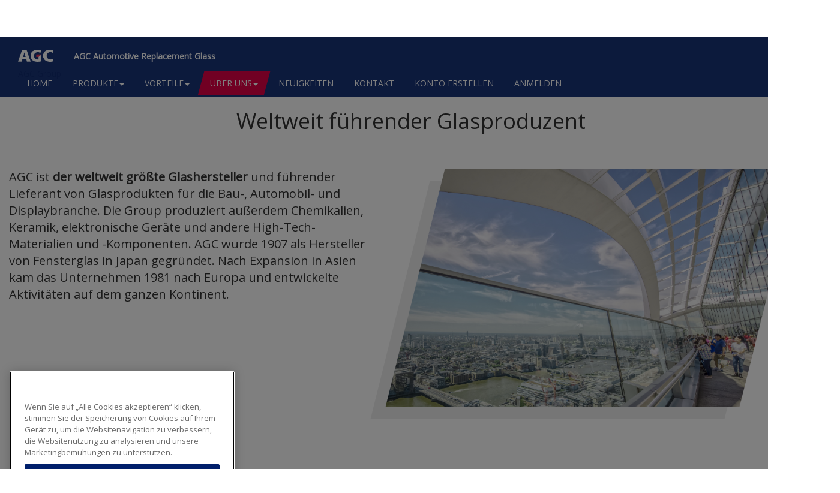

--- FILE ---
content_type: text/html; charset=UTF-8
request_url: https://www.agc-arg.com/de/page/330/agc-group
body_size: 22375
content:
<!DOCTYPE html>
<html  lang="de" dir="ltr">
  <head>
    <meta charset="utf-8" />
<meta name="description" content="AGC ist der weltweit größte Glashersteller und führender Lieferant von Glasprodukten für die Bau-, Automobil- und Displaybranche. Die Group produziert außerdem Chemikalien, Keramik, elektronische Geräte und andere High-Tech-Materialien und -Komponenten." />
<meta name="Generator" content="Drupal 10 (https://www.drupal.org); Commerce 2" />
<meta name="MobileOptimized" content="width" />
<meta name="HandheldFriendly" content="true" />
<meta name="viewport" content="width=device-width, initial-scale=1.0" />
<link rel="icon" href="/themes/custom/agc_kit3_bootstrap/favicon.ico" type="image/vnd.microsoft.icon" />
<link rel="alternate" hreflang="en" href="http://www.agc-arg.com/en/page/330/agc-group" />
<link rel="alternate" hreflang="fr" href="http://www.agc-arg.com/fr/page/330/agc-group" />
<link rel="alternate" hreflang="nl" href="http://www.agc-arg.com/nl/page/330/agc-group" />
<link rel="alternate" hreflang="cs" href="http://www.agc-arg.com/cs/page/330/agc-group" />
<link rel="alternate" hreflang="sv" href="http://www.agc-arg.com/sv/page/330/agc-group" />
<link rel="alternate" hreflang="de" href="http://www.agc-arg.com/de/page/330/agc-group" />
<link rel="alternate" hreflang="da" href="http://www.agc-arg.com/da/page/330/agc-group" />
<link rel="alternate" hreflang="pl" href="http://www.agc-arg.com/pl/page/330/agc-group" />
<link rel="alternate" hreflang="uk" href="http://www.agc-arg.com/uk/page/330/agc-group" />
<script src="/sites/default/files/google_tag/primary/google_tag.script.js?t9ojpu" defer></script>

    <title>AGC Group | AGC Automotive Replacement Glass</title>
    <link rel="stylesheet" media="all" href="/sites/default/files/css/css__8_TkXdtZwk1WdUc1qA_CbxGq7MaIP7uk6VJ3JO-Nec.css?delta=0&amp;language=de&amp;theme=agc_kit3_bootstrap&amp;include=eJxdyEEOAjEIAMAP1eXggxq2xYZIoQHW2N_rVY8z2Cq9l3mCWvJjFxytPjnv9TTLSMcFQ-xEuUVuYR2lmRN0vxbK0RnFfmu5DaeIQpqcu9I8qUPDlWxaBLddWTtHsxf5BlNqJmWysjnqoBo4Bf58YP9OiR1JE04M-gBfbEi1" />
<link rel="stylesheet" media="all" href="https://cdn.jsdelivr.net/npm/bootstrap@3.4.0/dist/css/bootstrap.min.css" />
<link rel="stylesheet" media="all" href="https://cdn.jsdelivr.net/npm/@unicorn-fail/drupal-bootstrap-styles@0.0.2/dist/3.4.0/8.x-3.x/drupal-bootstrap.min.css" />
<link rel="stylesheet" media="all" href="/sites/default/files/css/css_T-z3AAsZbeAMSzmrguH3dgI_b3a_va3EEyMNtbyHheU.css?delta=3&amp;language=de&amp;theme=agc_kit3_bootstrap&amp;include=eJxdyEEOAjEIAMAP1eXggxq2xYZIoQHW2N_rVY8z2Cq9l3mCWvJjFxytPjnv9TTLSMcFQ-xEuUVuYR2lmRN0vxbK0RnFfmu5DaeIQpqcu9I8qUPDlWxaBLddWTtHsxf5BlNqJmWysjnqoBo4Bf58YP9OiR1JE04M-gBfbEi1" />

    
  </head>
  <body class="path-node page-node-type-page has-glyphicons">
    <a href="#main-content" class="visually-hidden focusable skip-link">
      Direkt zum Inhalt
    </a>
    <noscript><iframe src="https://www.googletagmanager.com/ns.html?id=GTM-WLPPDJG" height="0" width="0" style="display:none;visibility:hidden"></iframe></noscript>
      <div class="dialog-off-canvas-main-canvas" data-off-canvas-main-canvas>
    
<header class="col-sm-12" id="navbar" role="banner">

  <div class="header-content container">
                      <div class="header-top" role="heading">
            <div class="region region-header">
    <section id="block-agc-kit3-bootstrap-branding" class="block block-system block-system-branding-block clearfix">
  
    

            <a href="/de" class="logo" title="Startseite" rel="home">
      <img src="/themes/custom/agc_kit3_bootstrap/logo.png" alt="Startseite" />
    </a>
        <a href="/de" class="site-branding" title="Startseite" rel="home">AGC Automotive Replacement Glass</a>
    
</section>

<section id="block-agc-kit3-bootstrap-customblock-2" class="block block-audaxis-commerce block-custom-block clearfix">
  
    

      <style>

@media (min-width: 1200px) {

  .container {
    width: 1370px !important;
  }

  .block-interactive-glass-position-filter-block{
    max-width: 205px;
  }

  .path-frontpage .block-views-exposed-filter-blocksearch-product-page-3 .form-item-search-api-fulltext {
    width: calc(100% - 140px) !important; 
  } 

  #product-group-2 .form-item :has(.sales_unit) {
     width: 60%;
     margin: 0 0 10px auto;
  }

  .views-field-agc-logo-range .logo-range .attribute-ng {
      /*background-size: 60px;*/
  }

  th#view-agc-logo-range-table-column {
     min-width: 90px;
  }

  #view-agc-sales-unit-table-column {
    width: 150px;
  }

  .path-cart .views-field-agc-sales-unit .form-item {
    margin-bottom: 0 !important;
  }

}

</style>
  </section>


  </div>

          <img src="/themes/custom/agc_kit3_bootstrap/assets/img/logo-agc.png" alt="" class="print"/>
        </div>
          
    <div class="header-navigation">
      <button type="button" class="navbar-toggle" data-toggle="collapse" data-target="#navbar-collapse">
        <span class="top"></span>
        <span class="middle"></span>
        <span class="bottom"></span>
      </button>

        <div class="region region-navigation">
    <nav role="navigation" aria-labelledby="block-agc-kit3-bootstrap-mainnavigation-menu" id="block-agc-kit3-bootstrap-mainnavigation">
            <h2 class="sr-only" id="block-agc-kit3-bootstrap-mainnavigation-menu">Main navigation</h2>

      
              <ul class="menu nav">
                            <li>
        <a href="/de/home" data-drupal-link-system-path="home">HOME</a>
                  </li>
                        <li class="expanded dropdown">
        <a href="/de/taxonomy/term/460" class="dropdown-toggle">Produkte<span class="caret"></span></a>
                                  <ul class="menu dropdown-menu">
                            <li>
        <a href="/de/page/340/products-and-solutions" data-drupal-link-system-path="node/340">Produkte und Lösungen</a>
                  </li>
                        <li>
        <a href="/de/page/341/advanced-driver-assistance-systems-adas" data-drupal-link-system-path="node/341">ADVANCED DRIVER ASSISTANCE SYSTEMS (ADAS)</a>
                  </li>
                        <li>
        <a href="/de/page/342/homologation" data-drupal-link-system-path="node/342">Zulassung</a>
                  </li>
        </ul>
  
            </li>
                        <li class="expanded dropdown">
        <a href="/de/taxonomy/term/459" class="dropdown-toggle">Vorteile<span class="caret"></span></a>
                                  <ul class="menu dropdown-menu">
                            <li>
        <a href="/de/page/336/quality" data-drupal-link-system-path="node/336">Qualität</a>
                  </li>
                        <li>
        <a href="/de/page/338/benefits-driver" data-drupal-link-system-path="node/338">Vorteile für den Fahrer</a>
                  </li>
        </ul>
  
            </li>
                        <li class="expanded dropdown active">
        <a href="/about-us" class="dropdown-toggle">Über uns<span class="caret"></span></a>
                                  <ul class="menu dropdown-menu">
                            <li class="active">
        <a href="/de/page/330/agc-group" class="is-active" data-drupal-link-system-path="node/330">AGC GROUP</a>
                  </li>
                        <li>
        <a href="/de/page/331/agc-automotive" data-drupal-link-system-path="node/331">AGC AUTOMOTIVE</a>
                  </li>
                        <li>
        <a href="/de/page/332/agc-automotive-replacement-glass" data-drupal-link-system-path="node/332">AGC AUTOMOTIVE REPLACEMENT GLASS</a>
                  </li>
                        <li>
        <a href="/de/page/350/agc-brands" data-drupal-link-system-path="node/350">AGC-Marken</a>
                  </li>
                        <li>
        <a href="/de/page/351/career" data-drupal-link-system-path="node/351">Karriere</a>
                  </li>
        </ul>
  
            </li>
                        <li>
        <a href="/de/news" data-drupal-link-system-path="news">NEUIGKEITEN</a>
                  </li>
                        <li>
        <a href="/de/contact" data-drupal-link-system-path="contact">KONTAKT</a>
                  </li>
                        <li>
        <a href="/de/account-request" data-drupal-link-system-path="account-request">Konto erstellen</a>
                  </li>
                        <li>
        <a href="https://login.agc-arg.com/app/agceurope_agcargcom_1/exkji3bqorXShDC0F417/sso/saml">Anmelden</a>
                  </li>
        </ul>
  


  </nav>

  </div>


            <div class="items-navigation">
        <div class="block-menu-user">
          
                            </div>
        
      </div>

    </div>


  </div>
</header>

  <div role="main" class="main-container container js-quickedit-main-content">
    <div class="row">

      
          <div class="region region-breadcrumb">
        <ol class="breadcrumb">
          <li >
                  AGC Group
              </li>
      </ol>


  </div>


      
      

      
            <section>

                
                
                
                                        <div class="region region-help">
    <div data-drupal-messages-fallback class="hidden"></div>

  </div>

                  

        
                          <a id="main-content"></a>
          <div class="main-content">
              <div class="region region-content">
      <div class="layout layout--onecol">
    <div  class="layout__region layout__region--content">
      <div class="block-region-content"><section class="block block-audaxis-commerce block-ac-page-title clearfix">
  
    

      <h1>AGC Group</h1>
  </section>

<section class="block block-ctools block-entity-viewnode clearfix">
  
    

      
<article class="page full clearfix">

  
    

  
  <div class="content">
      <div class="layout layout--onecol">
    <div  class="layout__region layout__region--content">
      
            <div class="field field--name-body field--type-text-with-summary field--label-hidden field--item"><h1 class="text-align-center">Weltweit führender Glasproduzent</h1><div class="paragraphe"><div data-embed-button="media" data-entity-embed-display="view_mode:media.rendered_entity" data-entity-type="media" data-entity-uuid="735cfb44-e0c2-4a36-9620-da01cbe1e201" class="align-right embedded-entity" data-langcode="de" data-entity-embed-display-settings="[]"><div>
  
    <div class="layout layout--onecol">
    <div class="layout__region layout__region--content">
      
            <div class="field field--name-field-picture field--type-image field--label-hidden field--item">  <a href="/sites/default/files/2018-03/Building_widescreen.jpg"><img loading="lazy" src="/sites/default/files/2018-03/Building_widescreen.jpg" width="3973" height="2236" alt class="img-responsive">
</a>
</div>
      
    </div>
  </div>

</div>
</div>
AGC ist <strong>der weltweit größte Glashersteller </strong>und führender Lieferant von Glasprodukten für die Bau-, Automobil- und Displaybranche. Die Group produziert außerdem Chemikalien, Keramik, elektronische Geräte und andere High-Tech-Materialien und -Komponenten. AGC wurde 1907 als Hersteller von Fensterglas in Japan gegründet. Nach Expansion in Asien kam das Unternehmen 1981 nach Europa und entwickelte Aktivitäten auf dem ganzen Kontinent.&nbsp;</div><div><div class="paragraphe">&nbsp;</div></div><div class="paragraphe"><div data-embed-button="media" data-entity-embed-display="view_mode:media.rendered_entity" data-entity-type="media" data-entity-uuid="cb8df5fd-7c77-4ca8-976b-de3f39279a01" class="align-left embedded-entity" data-langcode="de" data-entity-embed-display-settings="[]"><div>
  
    <div class="layout layout--onecol">
    <div class="layout__region layout__region--content">
      
            <div class="field field--name-field-picture field--type-image field--label-hidden field--item">  <a href="/sites/default/files/2018-02/world.jpg"><img loading="lazy" src="/sites/default/files/2018-02/world.jpg" width="3003" height="2002" alt class="img-responsive">
</a>
</div>
      
    </div>
  </div>

</div>
</div>
Heute beschäftigt die AGC Group etwa <strong>50.000 Menschen in über 30 Ländern </strong>auf der ganzen Welt. AGC Europe ist in 13 Ländern mit 16.000 Mitarbeitern tätig und stellt Premium-Glasprodukte in über 40 Produktions- und Verarbeitungswerken her.</div><div class="paragraphe"><div data-embed-button="media" data-entity-embed-display="view_mode:media.rendered_entity" data-entity-type="media" data-entity-uuid="c35aadeb-229b-4aa0-95cb-5614f22d540a" class="align-right embedded-entity" data-langcode="de" data-entity-embed-display-settings="[]"><div>
  
    <div class="layout layout--onecol">
    <div class="layout__region layout__region--content">
      
            <div class="field field--name-field-picture field--type-image field--label-hidden field--item">  <a href="/sites/default/files/2018-02/AGC_everywhere_1.jpg"><img loading="lazy" src="/sites/default/files/2018-02/AGC_everywhere_1.jpg" width="1024" height="537" alt class="img-responsive">
</a>
</div>
      
    </div>
  </div>

</div>
</div>
Ganz gleich, wo auf der Welt Sie sich befinden, Sie werden AGC-Glasprodukte überall in Ihrer Umgebung finden – von Bürofassaden, Läden und Wohnungen bis zu Autos, Solarpanelen und dem Smartphone in Ihrer Tasche.</div><p class="text-align-center">Mehr über die AGC Group: <a href="http://www.agc.com/">www.agc.com</a></p><p class="text-align-center">Mehr über AGC Europe: <a href="http://www.agc-glass.eu/en">www.agc-glass.eu/en</a></p></div>
      
    </div>
  </div>

  </div>

</article>

  </section>

</div>
    </div>
  </div>

  </div>

            <div class="loading-loader"></div>
          </div>
              </section>
    </div>

      </div>

<div class="page-loading-loader"></div>

      <footer class="footer" role="contentinfo">
      <div class="container footer-content">
          <div class="region region-footer">
    <section id="block-socialfooter" class="block block-fixed-block-content block-fixed-block-contentsocial-footer clearfix">
  
    

        <div class="layout layout--onecol">
    <div  class="layout__region layout__region--content">
      
            <div class="field field--name-body field--type-text-with-summary field--label-hidden field--item"><p><a class="i-social i-facebook" href="https://www.facebook.com/AGCGlassEurope" target="_blank" title="Facebook">Facebook</a> <a class="i-social" href="https://x.com/AGCGlassEurope" target="_blank" title="X"><img style="left:-2px;position:relative;top:-12px;" src="/sites/default/files/2025-05/1691832708new-twitter-x-logo-white%20%281%29.png" width="24" height="22" loading="lazy"></a> <a class="i-social i-linkedin" href="https://www.linkedin.com/company/agc/" target="_blank" title="LinkedIn">LinkedIn</a> <a class="i-social i-instagram" href="https://www.instagram.com/agcglasseurope/" target="_blank" title="Instagram">Instagram</a></p></div>
      
    </div>
  </div>

  </section>

<section class="language-switcher-language-url block block-language block-language-blocklanguage-interface clearfix" id="block-languageswitcher" role="navigation">
  
      <h2 class="block-title">Deutsch</h2>
    

      <ul class="links"><li hreflang="en" data-drupal-link-system-path="node/330" class="en"><a href="/en/page/330/agc-group" class="language-link" hreflang="en" data-drupal-link-system-path="node/330">English</a></li><li hreflang="fr" data-drupal-link-system-path="node/330" class="fr"><a href="/fr/page/330/agc-group" class="language-link" hreflang="fr" data-drupal-link-system-path="node/330">Français</a></li><li hreflang="nl" data-drupal-link-system-path="node/330" class="nl"><a href="/nl/page/330/agc-group" class="language-link" hreflang="nl" data-drupal-link-system-path="node/330">Nederlands</a></li><li hreflang="cs" data-drupal-link-system-path="node/330" class="cs"><a href="/cs/page/330/agc-group" class="language-link" hreflang="cs" data-drupal-link-system-path="node/330">český</a></li><li hreflang="sv" data-drupal-link-system-path="node/330" class="sv"><a href="/sv/page/330/agc-group" class="language-link" hreflang="sv" data-drupal-link-system-path="node/330">Swedish</a></li><li hreflang="de" data-drupal-link-system-path="node/330" class="de is-active" aria-current="page"><a href="/de/page/330/agc-group" class="language-link is-active" hreflang="de" data-drupal-link-system-path="node/330" aria-current="page">Deutsch</a></li><li hreflang="da" data-drupal-link-system-path="node/330" class="da"><a href="/da/page/330/agc-group" class="language-link" hreflang="da" data-drupal-link-system-path="node/330">Danish</a></li><li hreflang="pl" data-drupal-link-system-path="node/330" class="pl"><a href="/pl/page/330/agc-group" class="language-link" hreflang="pl" data-drupal-link-system-path="node/330">Polski</a></li><li hreflang="uk" data-drupal-link-system-path="node/330" class="uk"><a href="/uk/page/330/agc-group" class="language-link" hreflang="uk" data-drupal-link-system-path="node/330">Ukrainian</a></li></ul>
  </section>

<nav role="navigation" aria-labelledby="block-agc-kit3-bootstrap-footer-menu" id="block-agc-kit3-bootstrap-footer">
            
  <h2 class="visually-hidden" id="block-agc-kit3-bootstrap-footer-menu">Footer</h2>
  

        
      <ul class="menu menu--footer nav">
                      <li class="first">
                                        <a href="/de/faq" data-drupal-link-system-path="faq">FAQ</a>
              </li>
                      <li>
                                        <a href="/de/sitemap" data-drupal-link-system-path="sitemap">Sitemap</a>
              </li>
                      <li>
                                        <a href="/de/PrivacyPolicy" data-drupal-link-system-path="PrivacyPolicy">Datenschutzrichtlinie</a>
              </li>
                      <li class="last">
                                        <a href="/de/TermsConditions" data-drupal-link-system-path="TermsConditions">Nutzungsbedingungen/AGB&#039;s</a>
              </li>
        </ul>
  

  </nav>
<section id="block-agc-kit3-bootstrap-csscustom177190" class="block block-block-content block-block-content8ea1af3a-c6f3-4d8b-9fc8-ce278255da12 clearfix">
  
    

        <div class="layout layout--onecol">
    <div  class="layout__region layout__region--content">
      
            <div class="field field--name-body field--type-text-with-summary field--label-hidden field--item"><style>
.path-frontpage .block-agc-vinsearch {
  float: none !important;
}
.block-vin-search-button {
  text-align: center;
}
.block-vin-search-button a {
  display: inline-block;
  padding: 0;
  text-align: left;
}
.block-vin-search-button img {
  display: block;
}
.block-vin-search-button span {
  position: relative;
  display: inline-block;
  left: 20px;
  top: -26px;
  color: #fff;
  font-weight: bold;
}
.region-sidebar-first #block-vinsearchbutton {
  float: none;
  margin-bottom: 40px;
}
.region-sidebar-first:has(#block-vinsearchbutton) #block-catalognavigation .catalog_nav_links {
  padding-top: 0 !important;
}
</style></div>
      
    </div>
  </div>

  </section>


  </div>

      </div>
    </footer>
  
  </div>

    <script>window.dataLayer = window.dataLayer || []; window.dataLayer.push({"user_id":"","user_role":"","user_external":"","user_sales_area":"","user_country":"","page_cat1":"public","page_cat2":"O nás","page_cat3":"AGC Group","page_lang":"de"});</script>

    <script type="application/json" data-drupal-selector="drupal-settings-json">{"path":{"baseUrl":"\/","pathPrefix":"de\/","currentPath":"node\/330","currentPathIsAdmin":false,"isFront":false,"currentLanguage":"de"},"pluralDelimiter":"\u0003","suppressDeprecationErrors":true,"ajaxPageState":{"libraries":"[base64]","theme":"agc_kit3_bootstrap","theme_token":null},"ajaxTrustedUrl":[],"ac_export":{"timeout_routine":"5000","delay":"10000","order_show":1,"mouse_over":1,"animate_enter":"fadeInRight","animate_exit":"fadeOutRight","position":"bottom-right"},"dataLayer":{"defaultLang":"en","languages":{"en":{"id":"en","name":"Englisch","direction":"ltr","weight":0},"fr":{"id":"fr","name":"Franz\u00f6sisch","direction":"ltr","weight":1},"ru":{"id":"ru","name":"\u0420\u0443\u0441\u0441\u043a\u0438\u0439","direction":"ltr","weight":2},"nl":{"id":"nl","name":"Dutch","direction":"ltr","weight":3},"cs":{"id":"cs","name":"\u010desk\u00fd","direction":"ltr","weight":4},"sv":{"id":"sv","name":"Swedish","direction":"ltr","weight":6},"de":{"id":"de","name":"Deutsch","direction":"ltr","weight":7},"da":{"id":"da","name":"Danish","direction":"ltr","weight":8},"pl":{"id":"pl","name":"Polski","direction":"ltr","weight":9},"uk":{"id":"uk","name":"Ukrainian","direction":"ltr","weight":10}}},"referrer_url":{"domain":".www.agc-arg.com","agc":"agc","ng":"www.nordglass.pl|ng","cookie_name":"brand"},"bootstrap":{"forms_has_error_value_toggle":1,"modal_animation":1,"modal_backdrop":"true","modal_focus_input":1,"modal_keyboard":1,"modal_select_text":1,"modal_show":1,"modal_size":"","popover_enabled":1,"popover_animation":1,"popover_auto_close":1,"popover_container":"body","popover_content":"","popover_delay":"0","popover_html":0,"popover_placement":"right","popover_selector":"","popover_title":"","popover_trigger":"click","tooltip_enabled":1,"tooltip_animation":1,"tooltip_container":"body","tooltip_delay":"0","tooltip_html":0,"tooltip_placement":"auto left","tooltip_selector":"","tooltip_trigger":"hover"},"user":{"uid":0,"permissionsHash":"7f6118f1ba950d893fc783c1123065917750d8cb58941d496cc35561699fa528"}}</script>
<script src="/sites/default/files/js/js_ItPLMvF9PyP5ej7XUmU8jEKRxYh9a41yiFMCx1Re7S4.js?scope=footer&amp;delta=0&amp;language=de&amp;theme=agc_kit3_bootstrap&amp;include=[base64]"></script>
<script src="https://cdn.jsdelivr.net/npm/bootstrap@3.4.0/dist/js/bootstrap.min.js"></script>
<script src="/sites/default/files/js/js_4e8pGCyEWI_Z2tAd3yRqM6n2kdlAgQ4dXx9puJJFLyM.js?scope=footer&amp;delta=2&amp;language=de&amp;theme=agc_kit3_bootstrap&amp;include=[base64]"></script>
<script src="https://cdnjs.cloudflare.com/ajax/libs/jquery-mousewheel/3.1.13/jquery.mousewheel.js"></script>
<script src="/sites/default/files/js/js_SMmfqRfdIYhJNo-nyElo7RuGy3n68k2ailVwutj0loA.js?scope=footer&amp;delta=4&amp;language=de&amp;theme=agc_kit3_bootstrap&amp;include=[base64]"></script>

  </body>
</html>


--- FILE ---
content_type: text/javascript
request_url: https://www.agc-arg.com/sites/default/files/js/js_SMmfqRfdIYhJNo-nyElo7RuGy3n68k2ailVwutj0loA.js?scope=footer&delta=4&language=de&theme=agc_kit3_bootstrap&include=eJxNjkEOwzAIBD-U1oc-CGGbOG6RQZhEye9bRU3d486OYDEB7SrmARM08TofE_7YBUqCjI6MB1lQk7wm75DQHAr56E7zVf0BUcS7G2ooLBH51v3g2sppqNFMZpQhGrYcvtFgNT6FrbZOaGm5FoxzKirb59MgLsJedUpiFLKtinzPFVnKHZ-4T2N5pAW3Ktb_2EKsZG-yUmfC
body_size: 21504
content:
/* @license MIT https://raw.githubusercontent.com/js-cookie/js-cookie/v3.0.5/LICENSE */
!function(e,t){"object"==typeof exports&&"undefined"!=typeof module?module.exports=t():"function"==typeof define&&define.amd?define(t):(e="undefined"!=typeof globalThis?globalThis:e||self,function(){var n=e.Cookies,o=e.Cookies=t();o.noConflict=function(){return e.Cookies=n,o;};}());}(this,(function(){"use strict";function e(e){for(var t=1;t<arguments.length;t++){var n=arguments[t];for(var o in n)e[o]=n[o];}return e;}var t=function t(n,o){function r(t,r,i){if("undefined"!=typeof document){"number"==typeof (i=e({},o,i)).expires&&(i.expires=new Date(Date.now()+864e5*i.expires)),i.expires&&(i.expires=i.expires.toUTCString()),t=encodeURIComponent(t).replace(/%(2[346B]|5E|60|7C)/g,decodeURIComponent).replace(/[()]/g,escape);var c="";for(var u in i)i[u]&&(c+="; "+u,!0!==i[u]&&(c+="="+i[u].split(";")[0]));return document.cookie=t+"="+n.write(r,t)+c;}}return Object.create({set:r,get:function(e){if("undefined"!=typeof document&&(!arguments.length||e)){for(var t=document.cookie?document.cookie.split("; "):[],o={},r=0;r<t.length;r++){var i=t[r].split("="),c=i.slice(1).join("=");try{var u=decodeURIComponent(i[0]);if(o[u]=n.read(c,u),e===u)break;}catch(e){}}return e?o[e]:o;}},remove:function(t,n){r(t,"",e({},n,{expires:-1}));},withAttributes:function(n){return t(this.converter,e({},this.attributes,n));},withConverter:function(n){return t(e({},this.converter,n),this.attributes);}},{attributes:{value:Object.freeze(o)},converter:{value:Object.freeze(n)}});}({read:function(e){return '"'===e[0]&&(e=e.slice(1,-1)),e.replace(/(%[\dA-F]{2})+/gi,decodeURIComponent);},write:function(e){return encodeURIComponent(e).replace(/%(2[346BF]|3[AC-F]|40|5[BDE]|60|7[BCD])/g,decodeURIComponent);}},{path:"/"});return t;}));;
/* @license GPL-2.0-or-later https://www.drupal.org/licensing/faq */
(function($,Drupal,Cookies){$.urlParam=function(name){var results=new RegExp('[\?&]'+name+'=([^&#]*)').exec(window.location.href);if(results==null)return null;else return decodeURI(results[1])||0;};var regex=/[0-9A-z]+:preferred/;var ref=document.createElement('a');ref.href=document.referrer;ref=ref.hostname;var domain=document.createElement('a');domain.href=drupalSettings.referrer_url.domain;domain=domain.hostname;var cookie_name=drupalSettings.referrer_url.cookie_name;if(cookie_name!==null){var agc=drupalSettings.referrer_url.agc.split('|');var ng=drupalSettings.referrer_url.ng.split('|');if((typeof Cookies.get(cookie_name)=='undefined'||!regex.test(Cookies.get(cookie_name)))&&(ref!==domain||$.urlParam('referrer')!==null)){var match=$.urlParam('referrer');if(match===null)match=ref;if(agc.indexOf(match)!=-1){Cookies.set(cookie_name,'agc',{expires:1800000,path:'/'});$('body').addClass('brand-agc');}else{if(ng.indexOf(match)!=-1){Cookies.set(cookie_name,'ng',{expires:1800000,path:'/'});$('body').addClass('brand-ng');}}}var brand=Cookies.get(cookie_name);var expr=/\/user\/password/;if(brand==undefined||expr.test(window.location.href))brand='agc';$('body').addClass('brand-'+brand.replace(':preferred',''));}})(jQuery,Drupal,window.Cookies);;
(function($){$['agcNotify']=function(data,type){var common={element:'body',newest_on_top:drupalSettings.ac_export.order_show,type,animate:{enter:drupalSettings.ac_export.animate_enter,exit:drupalSettings.ac_export.animate_exit}};if(drupalSettings.ac_export.position){var position=drupalSettings.ac_export.position.split('-');common["placement"]={from:position[0],align:position[1]};}var success={delay:0,onClose:'NotifiOnClose'};if(type=='success')$.notify({message:data.message,url:'/vinsearch',target:'_self'},$.extend(common,success));};$['agcRoutineNotify']=function(){if(typeof drupalSettings.agc_data!="undefined"){var currentuser_vinsearch_wait_notification=drupalSettings.agc_data.vinsearch_wait_notification;var sPath=window.location.pathname;var sPage=sPath.substring(sPath.lastIndexOf('/')+1);if(currentuser_vinsearch_wait_notification||sPage=="vinsearch")$.get('/vinsearch/ajax/notification').done(function(response){if(response.status=='ok'){if(response.process.processing||sPage=="vinsearch")setTimeout(function(){$.agcRoutineNotify();},drupalSettings.ac_export.timeout_routine);if(response.process.finished)$.each(response.process.finished,function(index,item){$.agcNotify(item,'success');});}});}};$.agcRoutineNotify();})(jQuery);;
var Drupal=Drupal||{};(function($,Drupal,Bootstrap){"use strict";var $document=$(document);Bootstrap.extendPlugin('popover',function(settings){return {DEFAULTS:{animation:!!settings.popover_animation,autoClose:!!settings.popover_auto_close,enabled:settings.popover_enabled,html:!!settings.popover_html,placement:settings.popover_placement,selector:settings.popover_selector,trigger:settings.popover_trigger,title:settings.popover_title,content:settings.popover_content,delay:parseInt(settings.popover_delay,10),container:settings.popover_container}};});Drupal.behaviors.bootstrapPopovers={$activePopover:null,attach:function(context){if(!$.fn.popover||!$.fn.popover.Constructor.DEFAULTS.enabled)return;var _this=this;$document.on('show.bs.popover','[data-toggle=popover]',function(){var $trigger=$(this);var popover=$trigger.data('bs.popover');if(popover.options.originalTrigger==='click'){if(_this.$activePopover&&_this.getOption('autoClose')&&!_this.$activePopover.is($trigger))_this.$activePopover.popover('hide');_this.$activePopover=$trigger;}}).on('focus.bs.popover',':visible',function(e){var $target=$(e.target);if(_this.$activePopover&&_this.getOption('autoClose')&&!_this.$activePopover.is($target)&&!$target.closest('.popover.in')[0]){_this.$activePopover.popover('hide');_this.$activePopover=null;}}).on('click.bs.popover',function(e){var $target=$(e.target);if(_this.$activePopover&&_this.getOption('autoClose')&&!$target.is('[data-toggle=popover]')&&!$target.closest('.popover.in')[0]){_this.$activePopover.popover('hide');_this.$activePopover=null;}}).on('keyup.bs.popover',function(e){if(_this.$activePopover&&_this.getOption('autoClose')&&e.which===27){_this.$activePopover.popover('hide');_this.$activePopover=null;}});;var elements=$(context).find('[data-toggle=popover]').toArray();for(var i=0;i<elements.length;i++){var $element=$(elements[i]);var options=$.extend({},$.fn.popover.Constructor.DEFAULTS,$element.data());options.originalTrigger=options.trigger;if(options.trigger==='click')options.trigger='manual';var target=options.target||$element.is('a[href^="#"]')&&$element.attr('href');var $target=$document.find(target).clone();if(!options.content&&$target[0]){$target.removeClass('visually-hidden hidden').removeAttr('aria-hidden');options.content=$target.wrap('<div/>').parent()[options.html?'html':'text']()||'';}$element.popover(options);if(options.originalTrigger==='click'){$element.off('click.drupal.bootstrap.popover').on('click.drupal.bootstrap.popover',function(e){$(this).popover('toggle');e.preventDefault();e.stopPropagation();});;}}},detach:function(context){if(!$.fn.popover||!$.fn.popover.Constructor.DEFAULTS.enabled)return;$(context).find('[data-toggle="popover"]').off('click.drupal.bootstrap.popover').popover('destroy');;},getOption:function(name,defaultValue,element){var $element=element?$(element):this.$activePopover;var options=$.extend(true,{},$.fn.popover.Constructor.DEFAULTS,($element&&$element.data('bs.popover')||{}).options);if(options[name]!==void 0)return options[name];return defaultValue!==void 0?defaultValue:void 0;}};})(window.jQuery,window.Drupal,window.Drupal.bootstrap);;
var Drupal=Drupal||{};(function($,Drupal,Bootstrap){"use strict";Bootstrap.extendPlugin('tooltip',function(settings){return {DEFAULTS:{animation:!!settings.tooltip_animation,enabled:settings.tooltip_enabled,html:!!settings.tooltip_html,placement:settings.tooltip_placement,selector:settings.tooltip_selector,trigger:settings.tooltip_trigger,delay:parseInt(settings.tooltip_delay,10),container:settings.tooltip_container}};});Drupal.behaviors.bootstrapTooltips={attach:function(context){if(!$.fn.tooltip||!$.fn.tooltip.Constructor.DEFAULTS.enabled)return;var elements=$(context).find('[data-toggle="tooltip"]').toArray();for(var i=0;i<elements.length;i++){var $element=$(elements[i]);var options=$.extend({},$.fn.tooltip.Constructor.DEFAULTS,$element.data());$element.tooltip(options);}},detach:function(context){if(!$.fn.tooltip||!$.fn.tooltip.Constructor.DEFAULTS.enabled)return;$(context).find('[data-toggle="tooltip"]').tooltip('destroy');}};})(window.jQuery,window.Drupal,window.Drupal.bootstrap);;
(function($,Drupal){Drupal.theme.progressBar=function(id){const escapedId=Drupal.checkPlain(id);return (`<div id="${escapedId}" class="progress" aria-live="polite">`+'<div class="progress__label">&nbsp;</div>'+'<div class="progress__track"><div class="progress__bar"></div></div>'+'<div class="progress__percentage"></div>'+'<div class="progress__description">&nbsp;</div>'+'</div>');};Drupal.ProgressBar=function(id,updateCallback,method,errorCallback){this.id=id;this.method=method||'GET';this.updateCallback=updateCallback;this.errorCallback=errorCallback;this.element=$(Drupal.theme('progressBar',id));};$.extend(Drupal.ProgressBar.prototype,{setProgress(percentage,message,label){if(percentage>=0&&percentage<=100){$(this.element).find('div.progress__bar').each(function(){this.style.width=`${percentage}%`;});$(this.element).find('div.progress__percentage').html(`${percentage}%`);}$('div.progress__description',this.element).html(message);$('div.progress__label',this.element).html(label);if(this.updateCallback)this.updateCallback(percentage,message,this);},startMonitoring(uri,delay){this.delay=delay;this.uri=uri;this.sendPing();},stopMonitoring(){clearTimeout(this.timer);this.uri=null;},sendPing(){if(this.timer)clearTimeout(this.timer);if(this.uri){const pb=this;let uri=this.uri;if(!uri.includes('?'))uri+='?';else uri+='&';uri+='_format=json';$.ajax({type:this.method,url:uri,data:'',dataType:'json',success(progress){if(progress.status===0){pb.displayError(progress.data);return;}pb.setProgress(progress.percentage,progress.message,progress.label);pb.timer=setTimeout(()=>{pb.sendPing();},pb.delay);},error(xmlhttp){const e=new Drupal.AjaxError(xmlhttp,pb.uri);pb.displayError(`<pre>${e.message}</pre>`);}});}},displayError(string){const error=$('<div class="messages messages--error"></div>').html(string);$(this.element).before(error).hide();if(this.errorCallback)this.errorCallback(this);}});})(jQuery,Drupal);;
(function($,Drupal){'use strict';Drupal.theme.progressBar=function(id){return '<div class="progress-wrapper" aria-live="polite">'+'<div class="message"></div>'+'<div id ="'+id+'" class="progress progress-striped active">'+'<div class="progress-bar" role="progressbar" aria-valuemin="0" aria-valuemax="100" aria-valuenow="0">'+'<span class="percentage"></span>'+'</div>'+'</div>'+'<div class="progress-label"></div>'+'</div>';};$.extend(Drupal.ProgressBar.prototype,{setProgress:function(percentage,message,label){if(percentage>=0&&percentage<=100){$(this.element).find('.progress-bar').css('width',percentage+'%').attr('aria-valuenow',percentage);$(this.element).find('.percentage').html(percentage+'%');}if(message){message=message.replace(/<br\/>&nbsp;|\s*$/,'');$('.message',this.element).html(message);}if(label)$('.progress-label',this.element).html(label);if(this.updateCallback)this.updateCallback(percentage,message,this);},displayError:function(string){var error=$('<div class="alert alert-block alert-error"><button class="close" data-dismiss="alert">&times;</button><h4>'+Drupal.t('Error message')+'</h4></div>').append(string);$(this.element).before(error).hide();if(this.errorCallback)this.errorCallback(this);}});})(jQuery,Drupal);;
/* @license MIT https://raw.githubusercontent.com/muicss/loadjs/4.3.0/LICENSE.txt */
loadjs=function(){var h=function(){},o={},c={},f={};function u(e,n){if(e){var t=f[e];if(c[e]=n,t)for(;t.length;)t[0](e,n),t.splice(0,1)}}function l(e,n){e.call&&(e={success:e}),n.length?(e.error||h)(n):(e.success||h)(e)}function p(t,r,i,s){var o,e,u,n=document,c=i.async,f=(i.numRetries||0)+1,l=i.before||h,a=t.replace(/[\?|#].*$/,""),d=t.replace(/^(css|img|module|nomodule)!/,"");if(s=s||0,/(^css!|\.css$)/.test(a))(u=n.createElement("link")).rel="stylesheet",u.href=d,(o="hideFocus"in u)&&u.relList&&(o=0,u.rel="preload",u.as="style");else if(/(^img!|\.(png|gif|jpg|svg|webp)$)/.test(a))(u=n.createElement("img")).src=d;else if((u=n.createElement("script")).src=d,u.async=void 0===c||c,e="noModule"in u,/^module!/.test(a)){if(!e)return r(t,"l");u.type="module"}else if(/^nomodule!/.test(a)&&e)return r(t,"l");!(u.onload=u.onerror=u.onbeforeload=function(e){var n=e.type[0];if(o)try{u.sheet.cssText.length||(n="e")}catch(e){18!=e.code&&(n="e")}if("e"==n){if((s+=1)<f)return p(t,r,i,s)}else if("preload"==u.rel&&"style"==u.as)return u.rel="stylesheet";r(t,n,e.defaultPrevented)})!==l(t,u)&&n.head.appendChild(u)}function t(e,n,t){var r,i;if(n&&n.trim&&(r=n),i=(r?t:n)||{},r){if(r in o)throw"LoadJS";o[r]=!0}function s(n,t){!function(e,r,n){var t,i,s=(e=e.push?e:[e]).length,o=s,u=[];for(t=function(e,n,t){if("e"==n&&u.push(e),"b"==n){if(!t)return;u.push(e)}--s||r(u)},i=0;i<o;i++)p(e[i],t,n)}(e,function(e){l(i,e),n&&l({success:n,error:t},e),u(r,e)},i)}if(i.returnPromise)return new Promise(s);s()}return t.ready=function(e,n){return function(e,t){e=e.push?e:[e];var n,r,i,s=[],o=e.length,u=o;for(n=function(e,n){n.length&&s.push(e),--u||t(s)};o--;)r=e[o],(i=c[r])?n(r,i):(f[r]=f[r]||[]).push(n)}(e,function(e){l(n,e)}),t},t.done=function(e){u(e,[])},t.reset=function(){o={},c={},f={}},t.isDefined=function(e){return e in o},t}();;
/* @license GPL-2.0-or-later https://www.drupal.org/licensing/faq */
(function(Drupal,debounce){let liveElement;const announcements=[];Drupal.behaviors.drupalAnnounce={attach(context){if(!liveElement){liveElement=document.createElement('div');liveElement.id='drupal-live-announce';liveElement.className='visually-hidden';liveElement.setAttribute('aria-live','polite');liveElement.setAttribute('aria-busy','false');document.body.appendChild(liveElement);}}};function announce(){const text=[];let priority='polite';let announcement;const il=announcements.length;for(let i=0;i<il;i++){announcement=announcements.pop();text.unshift(announcement.text);if(announcement.priority==='assertive')priority='assertive';}if(text.length){liveElement.innerHTML='';liveElement.setAttribute('aria-busy','true');liveElement.setAttribute('aria-live',priority);liveElement.innerHTML=text.join('\n');liveElement.setAttribute('aria-busy','false');}}Drupal.announce=function(text,priority){announcements.push({text,priority});return debounce(announce,200)();};})(Drupal,Drupal.debounce);;
((Drupal)=>{Drupal.Message=class{constructor(messageWrapper=null){if(!messageWrapper)this.messageWrapper=Drupal.Message.defaultWrapper();else this.messageWrapper=messageWrapper;}static defaultWrapper(){let wrapper=document.querySelector('[data-drupal-messages]')||document.querySelector('[data-drupal-messages-fallback]');if(!wrapper){wrapper=document.createElement('div');document.body.appendChild(wrapper);}if(wrapper.hasAttribute('data-drupal-messages-fallback')){wrapper.removeAttribute('data-drupal-messages-fallback');wrapper.classList.remove('hidden');}wrapper.setAttribute('data-drupal-messages','');return wrapper.innerHTML===''?Drupal.Message.messageInternalWrapper(wrapper):wrapper.firstElementChild;}static getMessageTypeLabels(){return {status:Drupal.t('Status message'),error:Drupal.t('Error message'),warning:Drupal.t('Warning message')};}add(message,options={}){if(!options.hasOwnProperty('type'))options.type='status';if(typeof message!=='string')throw new Error('Message must be a string.');Drupal.Message.announce(message,options);options.id=options.id?String(options.id):`${options.type}-${Math.random().toFixed(15).replace('0.','')}`;if(!Drupal.Message.getMessageTypeLabels().hasOwnProperty(options.type)){const {type}=options;throw new Error(`The message type, ${type}, is not present in Drupal.Message.getMessageTypeLabels().`);}this.messageWrapper.appendChild(Drupal.theme('message',{text:message},options));return options.id;}select(id){return this.messageWrapper.querySelector(`[data-drupal-message-id^="${id}"]`);}remove(id){return this.messageWrapper.removeChild(this.select(id));}clear(){Array.prototype.forEach.call(this.messageWrapper.querySelectorAll('[data-drupal-message-id]'),(message)=>{this.messageWrapper.removeChild(message);});}static announce(message,options){if(!options.priority&&(options.type==='warning'||options.type==='error'))options.priority='assertive';if(options.announce!=='')Drupal.announce(options.announce||message,options.priority);}static messageInternalWrapper(messageWrapper){const innerWrapper=document.createElement('div');innerWrapper.setAttribute('class','messages__wrapper');messageWrapper.insertAdjacentElement('afterbegin',innerWrapper);return innerWrapper;}};Drupal.theme.message=({text},{type,id})=>{const messagesTypes=Drupal.Message.getMessageTypeLabels();const messageWrapper=document.createElement('div');messageWrapper.setAttribute('class',`messages messages--${type}`);messageWrapper.setAttribute('role',type==='error'||type==='warning'?'alert':'status');messageWrapper.setAttribute('data-drupal-message-id',id);messageWrapper.setAttribute('data-drupal-message-type',type);messageWrapper.setAttribute('aria-label',messagesTypes[type]);messageWrapper.innerHTML=`${text}`;return messageWrapper;};})(Drupal);;
(function($,Drupal){Drupal.Message.getMessageTypeClass=function(type){var classes=this.getMessageTypeClasses();return 'alert alert-'+(classes[type]||'success');};Drupal.Message.getMessageTypeClasses=function(){return {status:'success',error:'danger',warning:'warning',info:'info'};};Drupal.Message.getMessageTypeLabel=function(type){var labels=this.getMessageTypeLabels();return labels[type];};Drupal.Message.getMessageTypeLabels=function(){return {status:Drupal.t('Status message'),error:Drupal.t('Error message'),warning:Drupal.t('Warning message'),info:Drupal.t('Informative message')};};Drupal.Message.getMessageTypeRole=function(type){var labels=this.getMessageTypeRoles();return labels[type];};Drupal.Message.getMessageTypeRoles=function(){return {status:'status',error:'alert',warning:'alert',info:'status'};};Drupal.theme.message=function(message,options){options=options||{};var wrapper=Drupal.theme('messageWrapper',options.id||(new Date()).getTime(),options.type||'status');if(options.dismissible===void 0||!!options.dismissible){wrapper.classList.add('alert-dismissible');wrapper.appendChild(Drupal.theme('messageClose'));}wrapper.appendChild(Drupal.theme('messageContents',message&&message.text));return wrapper;};Drupal.theme.messageWrapper=function(id,type){var wrapper=document.createElement('div');var label=Drupal.Message.getMessageTypeLabel(type);wrapper.setAttribute('class',Drupal.Message.getMessageTypeClass(type));wrapper.setAttribute('role',Drupal.Message.getMessageTypeRole(type));wrapper.setAttribute('aria-label',label);wrapper.setAttribute('data-drupal-message-id',id);wrapper.setAttribute('data-drupal-message-type',type);if(label)wrapper.appendChild(Drupal.theme('messageLabel',label));return wrapper;};Drupal.theme.messageClose=function(){var element=document.createElement('button');element.setAttribute('class','close');element.setAttribute('type','button');element.setAttribute('role','button');element.setAttribute('data-dismiss','alert');element.setAttribute('aria-label',Drupal.t('Close'));element.innerHTML='<span aria-hidden="true">&times;</span>';return element;};Drupal.theme.messageLabel=function(label){var element=document.createElement('h2');element.setAttribute('class','sr-only');element.innerHTML=label;return element;};Drupal.theme.messageContents=function(html){var element=document.createElement('p');element.innerHTML=''+html;return element;};})(window.jQuery,window.Drupal);;
(function($,window,Drupal,drupalSettings,loadjs,{isFocusable,tabbable}){Drupal.behaviors.AJAX={attach(context,settings){function loadAjaxBehavior(base){const elementSettings=settings.ajax[base];if(typeof elementSettings.selector==='undefined')elementSettings.selector=`#${base}`;once('drupal-ajax',$(elementSettings.selector)).forEach((el)=>{elementSettings.element=el;elementSettings.base=base;Drupal.ajax(elementSettings);});}Object.keys(settings.ajax||{}).forEach(loadAjaxBehavior);Drupal.ajax.bindAjaxLinks(document.body);once('ajax','.use-ajax-submit').forEach((el)=>{const elementSettings={};elementSettings.url=$(el.form).attr('action');elementSettings.setClick=true;elementSettings.event='click';elementSettings.progress={type:'throbber'};elementSettings.base=el.id;elementSettings.element=el;Drupal.ajax(elementSettings);});},detach(context,settings,trigger){if(trigger==='unload')Drupal.ajax.expired().forEach((instance)=>{Drupal.ajax.instances[instance.instanceIndex]=null;});}};Drupal.AjaxError=function(xmlhttp,uri,customMessage){let statusCode;let statusText;let responseText;if(xmlhttp.status)statusCode=`\n${Drupal.t('An AJAX HTTP error occurred.')}\n${Drupal.t('HTTP Result Code: !status',{'!status':xmlhttp.status})}`;else statusCode=`\n${Drupal.t('An AJAX HTTP request terminated abnormally.')}`;statusCode+=`\n${Drupal.t('Debugging information follows.')}`;const pathText=`\n${Drupal.t('Path: !uri',{'!uri':uri})}`;statusText='';try{statusText=`\n${Drupal.t('StatusText: !statusText',{'!statusText':xmlhttp.statusText.trim()})}`;}catch(e){}responseText='';try{responseText=`\n${Drupal.t('ResponseText: !responseText',{'!responseText':xmlhttp.responseText.trim()})}`;}catch(e){}responseText=responseText.replace(/<("[^"]*"|'[^']*'|[^'">])*>/gi,'');responseText=responseText.replace(/[\n]+\s+/g,'\n');const readyStateText=xmlhttp.status===0?`\n${Drupal.t('ReadyState: !readyState',{'!readyState':xmlhttp.readyState})}`:'';customMessage=customMessage?`\n${Drupal.t('CustomMessage: !customMessage',{'!customMessage':customMessage})}`:'';this.message=statusCode+pathText+statusText+customMessage+responseText+readyStateText;this.name='AjaxError';if(!Drupal.AjaxError.messages)Drupal.AjaxError.messages=new Drupal.Message();Drupal.AjaxError.messages.add(Drupal.t("Oops, something went wrong. Check your browser's developer console for more details."),{type:'error'});};Drupal.AjaxError.prototype=new Error();Drupal.AjaxError.prototype.constructor=Drupal.AjaxError;Drupal.ajax=function(settings){if(arguments.length!==1)throw new Error('Drupal.ajax() function must be called with one configuration object only');const base=settings.base||false;const element=settings.element||false;delete settings.base;delete settings.element;if(!settings.progress&&!element)settings.progress=false;const ajax=new Drupal.Ajax(base,element,settings);ajax.instanceIndex=Drupal.ajax.instances.length;Drupal.ajax.instances.push(ajax);return ajax;};Drupal.ajax.instances=[];Drupal.ajax.expired=function(){return Drupal.ajax.instances.filter((instance)=>instance&&instance.element!==false&&!document.body.contains(instance.element));};Drupal.ajax.bindAjaxLinks=(element)=>{once('ajax','.use-ajax',element).forEach((ajaxLink)=>{const $linkElement=$(ajaxLink);const elementSettings={progress:{type:'throbber'},dialogType:$linkElement.data('dialog-type'),dialog:$linkElement.data('dialog-options'),dialogRenderer:$linkElement.data('dialog-renderer'),base:$linkElement.attr('id'),element:ajaxLink};const href=$linkElement.attr('href');if(href){elementSettings.url=href;elementSettings.event='click';}const httpMethod=$linkElement.data('ajax-http-method');if(httpMethod)elementSettings.httpMethod=httpMethod;Drupal.ajax(elementSettings);});};Drupal.Ajax=function(base,element,elementSettings){const defaults={httpMethod:'POST',event:element?'mousedown':null,keypress:true,selector:base?`#${base}`:null,effect:'none',speed:'none',method:'replaceWith',progress:{type:'throbber',message:Drupal.t('Processing...')},submit:{js:true}};$.extend(this,defaults,elementSettings);this.commands=new Drupal.AjaxCommands();this.instanceIndex=false;if(this.wrapper)this.wrapper=`#${this.wrapper}`;this.element=element;this.preCommandsFocusedElementSelector=null;this.elementSettings=elementSettings;if(this.element&&this.element.form)this.$form=$(this.element.form);if(!this.url){const $element=$(this.element);if(this.element.tagName==='A')this.url=$element.attr('href');else{if(this.element&&element.form)this.url=this.$form.attr('action');}}const originalUrl=this.url;this.url=this.url.replace(/\/nojs(\/|$|\?|#)/,'/ajax$1');if(drupalSettings.ajaxTrustedUrl[originalUrl])drupalSettings.ajaxTrustedUrl[this.url]=true;const ajax=this;ajax.options={url:ajax.url,data:ajax.submit,isInProgress(){return ajax.ajaxing;},beforeSerialize(elementSettings,options){return ajax.beforeSerialize(elementSettings,options);},beforeSubmit(formValues,elementSettings,options){ajax.ajaxing=true;ajax.preCommandsFocusedElementSelector=null;return ajax.beforeSubmit(formValues,elementSettings,options);},beforeSend(xmlhttprequest,options){ajax.ajaxing=true;return ajax.beforeSend(xmlhttprequest,options);},success(response,status,xmlhttprequest){ajax.preCommandsFocusedElementSelector=document.activeElement.getAttribute('data-drupal-selector');if(typeof response==='string')response=$.parseJSON(response);if(response!==null&&!drupalSettings.ajaxTrustedUrl[ajax.url])if(xmlhttprequest.getResponseHeader('X-Drupal-Ajax-Token')!=='1'){const customMessage=Drupal.t('The response failed verification so will not be processed.');return ajax.error(xmlhttprequest,ajax.url,customMessage);}return (Promise.resolve(ajax.success(response,status)).then(()=>{ajax.ajaxing=false;$(document).trigger('ajaxSuccess',[xmlhttprequest,this]);$(document).trigger('ajaxComplete',[xmlhttprequest,this]);if(--$.active===0)$(document).trigger('ajaxStop');}));},error(xmlhttprequest,status,error){ajax.ajaxing=false;},complete(xmlhttprequest,status){if(status==='error'||status==='parsererror')return ajax.error(xmlhttprequest,ajax.url);},dataType:'json',jsonp:false,method:ajax.httpMethod};if(elementSettings.dialog)ajax.options.data.dialogOptions=elementSettings.dialog;if(!ajax.options.url.includes('?'))ajax.options.url+='?';else ajax.options.url+='&';let wrapper=`drupal_${elementSettings.dialogType||'ajax'}`;if(elementSettings.dialogRenderer)wrapper+=`.${elementSettings.dialogRenderer}`;ajax.options.url+=`${Drupal.ajax.WRAPPER_FORMAT}=${wrapper}`;$(ajax.element).on(elementSettings.event,function(event){if(!drupalSettings.ajaxTrustedUrl[ajax.url]&&!Drupal.url.isLocal(ajax.url))throw new Error(Drupal.t('The callback URL is not local and not trusted: !url',{'!url':ajax.url}));return ajax.eventResponse(this,event);});if(elementSettings.keypress)$(ajax.element).on('keypress',function(event){return ajax.keypressResponse(this,event);});if(elementSettings.prevent)$(ajax.element).on(elementSettings.prevent,false);};Drupal.ajax.WRAPPER_FORMAT='_wrapper_format';Drupal.Ajax.AJAX_REQUEST_PARAMETER='_drupal_ajax';Drupal.Ajax.prototype.execute=function(){if(this.ajaxing)return;try{this.beforeSerialize(this.element,this.options);return $.ajax(this.options);}catch(e){this.ajaxing=false;window.alert(`An error occurred while attempting to process ${this.options.url}: ${e.message}`);return $.Deferred().reject();}};Drupal.Ajax.prototype.keypressResponse=function(element,event){const ajax=this;if(event.which===13||(event.which===32&&element.type!=='text'&&element.type!=='textarea'&&element.type!=='tel'&&element.type!=='number')){event.preventDefault();event.stopPropagation();$(element).trigger(ajax.elementSettings.event);}};Drupal.Ajax.prototype.eventResponse=function(element,event){event.preventDefault();event.stopPropagation();const ajax=this;if(ajax.ajaxing)return;try{if(ajax.$form){if(ajax.setClick)element.form.clk=element;ajax.$form.ajaxSubmit(ajax.options);}else{ajax.beforeSerialize(ajax.element,ajax.options);$.ajax(ajax.options);}}catch(e){ajax.ajaxing=false;window.alert(`An error occurred while attempting to process ${ajax.options.url}: ${e.message}`);}};Drupal.Ajax.prototype.beforeSerialize=function(element,options){if(this.$form&&document.body.contains(this.$form.get(0))){const settings=this.settings||drupalSettings;Drupal.detachBehaviors(this.$form.get(0),settings,'serialize');}options.data[Drupal.Ajax.AJAX_REQUEST_PARAMETER]=1;const pageState=drupalSettings.ajaxPageState;options.data['ajax_page_state[theme]']=pageState.theme;options.data['ajax_page_state[theme_token]']=pageState.theme_token;options.data['ajax_page_state[libraries]']=pageState.libraries;};Drupal.Ajax.prototype.beforeSubmit=function(formValues,element,options){};Drupal.Ajax.prototype.beforeSend=function(xmlhttprequest,options){if(this.$form){options.extraData=options.extraData||{};options.extraData.ajax_iframe_upload='1';const v=$.fieldValue(this.element);if(v!==null)options.extraData[this.element.name]=v;}$(this.element).prop('disabled',true);if(!this.progress||!this.progress.type)return;const progressIndicatorMethod=`setProgressIndicator${this.progress.type.slice(0,1).toUpperCase()}${this.progress.type.slice(1).toLowerCase()}`;if(progressIndicatorMethod in this&&typeof this[progressIndicatorMethod]==='function')this[progressIndicatorMethod].call(this);};Drupal.theme.ajaxProgressThrobber=(message)=>{const messageMarkup=typeof message==='string'?Drupal.theme('ajaxProgressMessage',message):'';const throbber='<div class="throbber">&nbsp;</div>';return `<div class="ajax-progress ajax-progress-throbber">${throbber}${messageMarkup}</div>`;};Drupal.theme.ajaxProgressIndicatorFullscreen=()=>'<div class="ajax-progress ajax-progress-fullscreen">&nbsp;</div>';Drupal.theme.ajaxProgressMessage=(message)=>`<div class="message">${message}</div>`;Drupal.theme.ajaxProgressBar=($element)=>$('<div class="ajax-progress ajax-progress-bar"></div>').append($element);Drupal.Ajax.prototype.setProgressIndicatorBar=function(){const progressBar=new Drupal.ProgressBar(`ajax-progress-${this.element.id}`,$.noop,this.progress.method,$.noop);if(this.progress.message)progressBar.setProgress(-1,this.progress.message);if(this.progress.url)progressBar.startMonitoring(this.progress.url,this.progress.interval||1500);this.progress.element=$(Drupal.theme('ajaxProgressBar',progressBar.element));this.progress.object=progressBar;$(this.element).after(this.progress.element);};Drupal.Ajax.prototype.setProgressIndicatorThrobber=function(){this.progress.element=$(Drupal.theme('ajaxProgressThrobber',this.progress.message));if($(this.element).closest('[data-drupal-ajax-container]').length)$(this.element).closest('[data-drupal-ajax-container]').after(this.progress.element);else $(this.element).after(this.progress.element);};Drupal.Ajax.prototype.setProgressIndicatorFullscreen=function(){this.progress.element=$(Drupal.theme('ajaxProgressIndicatorFullscreen'));$('body').append(this.progress.element);};Drupal.Ajax.prototype.commandExecutionQueue=function(response,status){const ajaxCommands=this.commands;return Object.keys(response||{}).reduce((executionQueue,key)=>executionQueue.then(()=>{const {command}=response[key];if(command&&ajaxCommands[command])return ajaxCommands[command](this,response[key],status);}),Promise.resolve());};Drupal.Ajax.prototype.success=function(response,status){if(this.progress.element)$(this.progress.element).remove();if(this.progress.object)this.progress.object.stopMonitoring();$(this.element).prop('disabled',false);const elementParents=$(this.element).parents('[data-drupal-selector]').addBack().toArray();const focusChanged=Object.keys(response||{}).some((key)=>{const {command,method}=response[key];return (command==='focusFirst'||command==='openDialog'||(command==='invoke'&&method==='focus'));});return (this.commandExecutionQueue(response,status).then(()=>{if(!focusChanged){let target=false;if(this.element){if($(this.element).data('refocus-blur')&&this.preCommandsFocusedElementSelector)target=document.querySelector(`[data-drupal-selector="${this.preCommandsFocusedElementSelector}"]`);if(!target&&!$(this.element).data('disable-refocus')){for(let n=elementParents.length-1;!target&&n>=0;n--)target=document.querySelector(`[data-drupal-selector="${elementParents[n].getAttribute('data-drupal-selector')}"]`);}}if(target)$(target).trigger('focus');}if(this.$form&&document.body.contains(this.$form.get(0))){const settings=this.settings||drupalSettings;Drupal.attachBehaviors(this.$form.get(0),settings);}this.settings=null;}).catch((error)=>console.error(Drupal.t('An error occurred during the execution of the Ajax response: !error',{'!error':error}))));};Drupal.Ajax.prototype.getEffect=function(response){const type=response.effect||this.effect;const speed=response.speed||this.speed;const effect={};if(type==='none'){effect.showEffect='show';effect.hideEffect='hide';effect.showSpeed='';}else if(type==='fade'){effect.showEffect='fadeIn';effect.hideEffect='fadeOut';effect.showSpeed=speed;}else{effect.showEffect=`${type}Toggle`;effect.hideEffect=`${type}Toggle`;effect.showSpeed=speed;}return effect;};Drupal.Ajax.prototype.error=function(xmlhttprequest,uri,customMessage){if(this.progress.element)$(this.progress.element).remove();if(this.progress.object)this.progress.object.stopMonitoring();$(this.wrapper).show();$(this.element).prop('disabled',false);if(this.$form&&document.body.contains(this.$form.get(0))){const settings=this.settings||drupalSettings;Drupal.attachBehaviors(this.$form.get(0),settings);}throw new Drupal.AjaxError(xmlhttprequest,uri,customMessage);};Drupal.theme.ajaxWrapperNewContent=($newContent,ajax,response)=>(response.effect||ajax.effect)!=='none'&&$newContent.filter((i)=>!(($newContent[i].nodeName==='#comment'||($newContent[i].nodeName==='#text'&&/^(\s|\n|\r)*$/.test($newContent[i].textContent))))).length>1?Drupal.theme('ajaxWrapperMultipleRootElements',$newContent):$newContent;Drupal.theme.ajaxWrapperMultipleRootElements=($elements)=>$('<div></div>').append($elements);Drupal.AjaxCommands=function(){};Drupal.AjaxCommands.prototype={insert(ajax,response){const $wrapper=response.selector?$(response.selector):$(ajax.wrapper);const method=response.method||ajax.method;const effect=ajax.getEffect(response);const settings=response.settings||ajax.settings||drupalSettings;const parseHTML=(htmlString)=>{const fragment=document.createDocumentFragment();const tempDiv=fragment.appendChild(document.createElement('div'));tempDiv.innerHTML=htmlString;return tempDiv.childNodes;};let $newContent=$(parseHTML(response.data));$newContent=Drupal.theme('ajaxWrapperNewContent',$newContent,ajax,response);switch(method){case 'html':case 'replaceWith':case 'replaceAll':case 'empty':case 'remove':Drupal.detachBehaviors($wrapper.get(0),settings);break;default:break;}$wrapper[method]($newContent);if(effect.showEffect!=='show')$newContent.hide();const $ajaxNewContent=$newContent.find('.ajax-new-content');if($ajaxNewContent.length){$ajaxNewContent.hide();$newContent.show();$ajaxNewContent[effect.showEffect](effect.showSpeed);}else{if(effect.showEffect!=='show')$newContent[effect.showEffect](effect.showSpeed);}$newContent.each((index,element)=>{if(element.nodeType===Node.ELEMENT_NODE&&document.documentElement.contains(element))Drupal.attachBehaviors(element,settings);});},remove(ajax,response,status){const settings=response.settings||ajax.settings||drupalSettings;$(response.selector).each(function(){Drupal.detachBehaviors(this,settings);}).remove();},changed(ajax,response,status){const $element=$(response.selector);if(!$element.hasClass('ajax-changed')){$element.addClass('ajax-changed');if(response.asterisk)$element.find(response.asterisk).append(` <abbr class="ajax-changed" title="${Drupal.t('Changed')}">*</abbr> `);}},alert(ajax,response,status){window.alert(response.text);},announce(ajax,response){if(response.priority)Drupal.announce(response.text,response.priority);else Drupal.announce(response.text);},redirect(ajax,response,status){window.location=response.url;},css(ajax,response,status){$(response.selector).css(response.argument);},settings(ajax,response,status){const ajaxSettings=drupalSettings.ajax;if(ajaxSettings)Drupal.ajax.expired().forEach((instance)=>{if(instance.selector){const selector=instance.selector.replace('#','');if(selector in ajaxSettings)delete ajaxSettings[selector];}});if(response.merge)$.extend(true,drupalSettings,response.settings);else ajax.settings=response.settings;},data(ajax,response,status){$(response.selector).data(response.name,response.value);},focusFirst(ajax,response,status){let focusChanged=false;const container=document.querySelector(response.selector);if(container){const tabbableElements=tabbable(container);if(tabbableElements.length){tabbableElements[0].focus();focusChanged=true;}else{if(isFocusable(container)){container.focus();focusChanged=true;}}}if(ajax.hasOwnProperty('element')&&!focusChanged)ajax.element.focus();},invoke(ajax,response,status){const $element=$(response.selector);$element[response.method](...response.args);},restripe(ajax,response,status){$(response.selector).find('> tbody > tr:visible, > tr:visible').removeClass('odd even').filter(':even').addClass('odd').end().filter(':odd').addClass('even');},update_build_id(ajax,response,status){document.querySelectorAll(`input[name="form_build_id"][value="${response.old}"]`).forEach((item)=>{item.value=response.new;});},add_css(ajax,response,status){if(typeof response.data==='string'){Drupal.deprecationError({message:'Passing a string to the Drupal.ajax.add_css() method is deprecated in 10.1.0 and is removed from drupal:11.0.0. See https://www.drupal.org/node/3154948.'});$('head').prepend(response.data);return;}const allUniqueBundleIds=response.data.map(function(style){const uniqueBundleId=style.href;if(!loadjs.isDefined(uniqueBundleId))loadjs(`css!${style.href}`,uniqueBundleId,{before(path,styleEl){Object.keys(style).forEach((attributeKey)=>{styleEl.setAttribute(attributeKey,style[attributeKey]);});}});return uniqueBundleId;});return new Promise((resolve,reject)=>{loadjs.ready(allUniqueBundleIds,{success(){resolve();},error(depsNotFound){const message=Drupal.t(`The following files could not be loaded: @dependencies`,{'@dependencies':depsNotFound.join(', ')});reject(message);}});});},message(ajax,response){const messages=new Drupal.Message(document.querySelector(response.messageWrapperQuerySelector));if(response.clearPrevious)messages.clear();messages.add(response.message,response.messageOptions);},add_js(ajax,response,status){const parentEl=document.querySelector(response.selector||'body');const settings=ajax.settings||drupalSettings;const allUniqueBundleIds=response.data.map((script)=>{const uniqueBundleId=script.src;if(!loadjs.isDefined(uniqueBundleId))loadjs(script.src,uniqueBundleId,{async:false,before(path,scriptEl){Object.keys(script).forEach((attributeKey)=>{scriptEl.setAttribute(attributeKey,script[attributeKey]);});parentEl.appendChild(scriptEl);return false;}});return uniqueBundleId;});return new Promise((resolve,reject)=>{loadjs.ready(allUniqueBundleIds,{success(){Drupal.attachBehaviors(parentEl,settings);resolve();},error(depsNotFound){const message=Drupal.t(`The following files could not be loaded: @dependencies`,{'@dependencies':depsNotFound.join(', ')});reject(message);}});});},scrollTop(ajax,response){const offset=$(response.selector).offset();let scrollTarget=response.selector;while($(scrollTarget).scrollTop()===0&&$(scrollTarget).parent())scrollTarget=$(scrollTarget).parent();if(offset.top-10<$(scrollTarget).scrollTop())scrollTarget.get(0).scrollTo({top:offset.top-10,behavior:'smooth'});}};const stopEvent=(xhr,settings)=>{return (xhr.getResponseHeader('X-Drupal-Ajax-Token')==='1'&&settings.isInProgress&&settings.isInProgress());};$.extend(true,$.event.special,{ajaxSuccess:{trigger(event,xhr,settings){if(stopEvent(xhr,settings))return false;}},ajaxComplete:{trigger(event,xhr,settings){if(stopEvent(xhr,settings)){$.active++;return false;}}}});})(jQuery,window,Drupal,drupalSettings,loadjs,window.tabbable);;
(function($,window,Drupal,drupalSettings){Drupal.Ajax.prototype.findGlyphicon=function(element){return $(element).closest('.form-item').find('.ajax-progress.glyphicon');};Drupal.Ajax.prototype.glyphiconStart=function(element,message){var $glyphicon=this.findGlyphicon(element);if($glyphicon[0]){$glyphicon.addClass('glyphicon-spin');if($.fn.tooltip&&drupalSettings.bootstrap.tooltip_enabled){$glyphicon.removeAttr('data-toggle').removeAttr('data-original-title').removeAttr('title').tooltip('destroy');;if(message)$glyphicon.attr('data-toggle','tooltip').attr('title',message).tooltip();}if(message)$glyphicon.parent().append('<div class="sr-only message">'+message+'</div>');}return $glyphicon;};Drupal.Ajax.prototype.glyphiconStop=function(element){var $glyphicon=this.findGlyphicon(element);if($glyphicon[0]){$glyphicon.removeClass('glyphicon-spin');if($.fn.tooltip&&drupalSettings.bootstrap.tooltip_enabled){$glyphicon.removeAttr('data-toggle').removeAttr('data-original-title').removeAttr('title').tooltip('destroy');;}}};Drupal.Ajax.prototype.setProgressIndicatorThrobber=function(){var $element=$(this.element);var $glyphicon=this.glyphiconStart($element,this.progress.message);if($glyphicon[0]){this.progress.element=$glyphicon.parent();this.progress.glyphicon=true;return;}if(!this.progress.element)this.progress.element=$(Drupal.theme('ajaxThrobber'));if(this.progress.message)this.progress.element.after('<div class="message">'+this.progress.message+'</div>');if($element.is('input'))$element.after(this.progress.element);else $element.append(this.progress.element);};var success=Drupal.Ajax.prototype.success;Drupal.Ajax.prototype.success=function(response,status){if(this.progress.element){if(this.progress.glyphicon)this.glyphiconStop(this.progress.element);else this.progress.element.remove();this.progress.element.parent().find('.message').remove();}return success.apply(this,[response,status]);};})(jQuery,this,Drupal,drupalSettings);;
(function($,Drupal,debounce){const cache={right:0,left:0,bottom:0,top:0};const cssVarPrefix='--drupal-displace-offset';const documentStyle=document.documentElement.style;const offsetKeys=Object.keys(cache);const offsetProps={};offsetKeys.forEach((edge)=>{offsetProps[edge]={enumerable:true,get(){return cache[edge];},set(value){if(value!==cache[edge])documentStyle.setProperty(`${cssVarPrefix}-${edge}`,`${value}px`);cache[edge]=value;}};});const offsets=Object.seal(Object.defineProperties({},offsetProps));function getRawOffset(el,edge){const $el=$(el);const documentElement=document.documentElement;let displacement=0;const horizontal=edge==='left'||edge==='right';let placement=$el.offset()[horizontal?'left':'top'];placement-=window[`scroll${horizontal?'X':'Y'}`]||document.documentElement[`scroll${horizontal?'Left':'Top'}`]||0;switch(edge){case 'top':displacement=placement+$el.outerHeight();break;case 'left':displacement=placement+$el.outerWidth();break;case 'bottom':displacement=documentElement.clientHeight-placement;break;case 'right':displacement=documentElement.clientWidth-placement;break;default:displacement=0;}return displacement;}function calculateOffset(edge){let edgeOffset=0;const displacingElements=document.querySelectorAll(`[data-offset-${edge}]`);const n=displacingElements.length;for(let i=0;i<n;i++){const el=displacingElements[i];if(el.style.display==='none')continue;let displacement=parseInt(el.getAttribute(`data-offset-${edge}`),10);if(isNaN(displacement))displacement=getRawOffset(el,edge);edgeOffset=Math.max(edgeOffset,displacement);}return edgeOffset;}function displace(broadcast=true){const newOffsets={};offsetKeys.forEach((edge)=>{newOffsets[edge]=calculateOffset(edge);});offsetKeys.forEach((edge)=>{offsets[edge]=newOffsets[edge];});if(broadcast)$(document).trigger('drupalViewportOffsetChange',offsets);return offsets;}Drupal.behaviors.drupalDisplace={attach(){if(this.displaceProcessed)return;this.displaceProcessed=true;$(window).on('resize.drupalDisplace',debounce(displace,200));}};Drupal.displace=displace;Object.defineProperty(Drupal.displace,'offsets',{value:offsets,writable:false});Drupal.displace.calculateOffset=calculateOffset;})(jQuery,Drupal,Drupal.debounce);;
(($,Drupal,{isTabbable})=>{$.extend($.expr[':'],{tabbable(element){Drupal.deprecationError({message:'The :tabbable selector is deprecated in Drupal 9.2.0 and will be removed in Drupal 11.0.0. Use the core/tabbable library instead. See https://www.drupal.org/node/3183730'});return isTabbable(element);}});})(jQuery,Drupal,window.tabbable);;
(($)=>{let cachedScrollbarWidth=null;const {max,abs}=Math;const regexHorizontal=/left|center|right/;const regexVertical=/top|center|bottom/;const regexOffset=/[+-]\d+(\.[\d]+)?%?/;const regexPosition=/^\w+/;const _position=$.fn.position;function getOffsets(offsets,width,height){return [parseFloat(offsets[0])*(typeof offsets[0]==='string'&&offsets[0].endsWith('%')?width/100:1),parseFloat(offsets[1])*(typeof offsets[1]==='string'&&offsets[1].endsWith('%')?height/100:1)];}function parseCss(element,property){return parseInt(window.getComputedStyle(element)[property],10)||0;}function getDimensions(elem){const raw=elem[0];if(raw.nodeType===9)return {width:elem.width(),height:elem.height(),offset:{top:0,left:0}};if(!!raw&&raw===raw.window)return {width:elem.width(),height:elem.height(),offset:{top:elem.scrollTop(),left:elem.scrollLeft()}};if(raw.preventDefault)return {width:0,height:0,offset:{top:raw.pageY,left:raw.pageX}};return {width:elem.outerWidth(),height:elem.outerHeight(),offset:elem.offset()};}const collisions={fit:{left(position,data){const {within}=data;const withinOffset=within.isWindow?within.scrollLeft:within.offset.left;const outerWidth=within.width;const collisionPosLeft=position.left-data.collisionPosition.marginLeft;const overLeft=withinOffset-collisionPosLeft;const overRight=collisionPosLeft+data.collisionWidth-outerWidth-withinOffset;let newOverRight;if(data.collisionWidth>outerWidth)if(overLeft>0&&overRight<=0){newOverRight=position.left+overLeft+data.collisionWidth-outerWidth-withinOffset;position.left+=overLeft-newOverRight;}else if(overRight>0&&overLeft<=0)position.left=withinOffset;else if(overLeft>overRight)position.left=withinOffset+outerWidth-data.collisionWidth;else position.left=withinOffset;else if(overLeft>0)position.left+=overLeft;else if(overRight>0)position.left-=overRight;else position.left=max(position.left-collisionPosLeft,position.left);},top(position,data){const {within}=data;const withinOffset=within.isWindow?within.scrollTop:within.offset.top;const outerHeight=data.within.height;const collisionPosTop=position.top-data.collisionPosition.marginTop;const overTop=withinOffset-collisionPosTop;const overBottom=collisionPosTop+data.collisionHeight-outerHeight-withinOffset;let newOverBottom;if(data.collisionHeight>outerHeight)if(overTop>0&&overBottom<=0){newOverBottom=position.top+overTop+data.collisionHeight-outerHeight-withinOffset;position.top+=overTop-newOverBottom;}else if(overBottom>0&&overTop<=0)position.top=withinOffset;else if(overTop>overBottom)position.top=withinOffset+outerHeight-data.collisionHeight;else position.top=withinOffset;else if(overTop>0)position.top+=overTop;else if(overBottom>0)position.top-=overBottom;else position.top=max(position.top-collisionPosTop,position.top);}},flip:{left(position,data){const {within}=data;const withinOffset=within.offset.left+within.scrollLeft;const outerWidth=within.width;const offsetLeft=within.isWindow?within.scrollLeft:within.offset.left;const collisionPosLeft=position.left-data.collisionPosition.marginLeft;const overLeft=collisionPosLeft-offsetLeft;const overRight=collisionPosLeft+data.collisionWidth-outerWidth-offsetLeft;const myOffset=data.my[0]==='left'?-data.elemWidth:data.my[0]==='right'?data.elemWidth:0;const atOffset=data.at[0]==='left'?data.targetWidth:data.at[0]==='right'?-data.targetWidth:0;const offset=-2*data.offset[0];let newOverRight;let newOverLeft;if(overLeft<0){newOverRight=position.left+myOffset+atOffset+offset+data.collisionWidth-outerWidth-withinOffset;if(newOverRight<0||newOverRight<abs(overLeft))position.left+=myOffset+atOffset+offset;}else{if(overRight>0){newOverLeft=position.left-data.collisionPosition.marginLeft+myOffset+atOffset+offset-offsetLeft;if(newOverLeft>0||abs(newOverLeft)<overRight)position.left+=myOffset+atOffset+offset;}}},top(position,data){const {within}=data;const withinOffset=within.offset.top+within.scrollTop;const outerHeight=within.height;const offsetTop=within.isWindow?within.scrollTop:within.offset.top;const collisionPosTop=position.top-data.collisionPosition.marginTop;const overTop=collisionPosTop-offsetTop;const overBottom=collisionPosTop+data.collisionHeight-outerHeight-offsetTop;const top=data.my[1]==='top';const myOffset=top?-data.elemHeight:data.my[1]==='bottom'?data.elemHeight:0;const atOffset=data.at[1]==='top'?data.targetHeight:data.at[1]==='bottom'?-data.targetHeight:0;const offset=-2*data.offset[1];let newOverTop;let newOverBottom;if(overTop<0){newOverBottom=position.top+myOffset+atOffset+offset+data.collisionHeight-outerHeight-withinOffset;if(newOverBottom<0||newOverBottom<abs(overTop))position.top+=myOffset+atOffset+offset;}else{if(overBottom>0){newOverTop=position.top-data.collisionPosition.marginTop+myOffset+atOffset+offset-offsetTop;if(newOverTop>0||abs(newOverTop)<overBottom)position.top+=myOffset+atOffset+offset;}}}},flipfit:{left(...args){collisions.flip.left.apply(this,args);collisions.fit.left.apply(this,args);},top(...args){collisions.flip.top.apply(this,args);collisions.fit.top.apply(this,args);}}};$.position={scrollbarWidth(){if(cachedScrollbarWidth!==undefined)return cachedScrollbarWidth;const div=$('<div '+"style='display:block;position:absolute;width:50px;height:50px;overflow:hidden;'>"+"<div style='height:100px;width:auto;'></div></div>");const innerDiv=div.children()[0];$('body').append(div);const w1=innerDiv.offsetWidth;div[0].style.overflow='scroll';let w2=innerDiv.offsetWidth;if(w1===w2)w2=div[0].clientWidth;div.remove();cachedScrollbarWidth=w1-w2;return cachedScrollbarWidth;},getScrollInfo(within){const overflowX=within.isWindow||within.isDocument?'':window.getComputedStyle(within.element[0])['overflow-x'];const overflowY=within.isWindow||within.isDocument?'':window.getComputedStyle(within.element[0])['overflow-y'];const hasOverflowX=overflowX==='scroll'||(overflowX==='auto'&&within.width<within.element[0].scrollWidth);const hasOverflowY=overflowY==='scroll'||(overflowY==='auto'&&within.height<within.element[0].scrollHeight);return {width:hasOverflowY?$.position.scrollbarWidth():0,height:hasOverflowX?$.position.scrollbarWidth():0};},getWithinInfo(element){const withinElement=$(element||window);const isWindow=!!withinElement[0]&&withinElement[0]===withinElement[0].window;const isDocument=!!withinElement[0]&&withinElement[0].nodeType===9;const hasOffset=!isWindow&&!isDocument;return {element:withinElement,isWindow,isDocument,offset:hasOffset?$(element).offset():{left:0,top:0},scrollLeft:withinElement.scrollLeft(),scrollTop:withinElement.scrollTop(),width:withinElement.outerWidth(),height:withinElement.outerHeight()};}};$.fn.position=function(options){if(!options||!options.of)return _position.apply(this,arguments);options=$.extend({},options);const within=$.position.getWithinInfo(options.within);const scrollInfo=$.position.getScrollInfo(within);const collision=(options.collision||'flip').split(' ');const offsets={};const target=typeof options.of==='string'?$(document).find(options.of):$(options.of);const dimensions=getDimensions(target);const targetWidth=dimensions.width;const targetHeight=dimensions.height;const targetOffset=dimensions.offset;if(target[0].preventDefault)options.at='left top';const basePosition=$.extend({},targetOffset);$.each(['my','at'],function(){let pos=(options[this]||'').split(' ');if(pos.length===1)pos=regexHorizontal.test(pos[0])?pos.concat(['center']):regexVertical.test(pos[0])?['center'].concat(pos):['center','center'];pos[0]=regexHorizontal.test(pos[0])?pos[0]:'center';pos[1]=regexVertical.test(pos[1])?pos[1]:'center';const horizontalOffset=regexOffset.exec(pos[0]);const verticalOffset=regexOffset.exec(pos[1]);offsets[this]=[horizontalOffset?horizontalOffset[0]:0,verticalOffset?verticalOffset[0]:0];options[this]=[regexPosition.exec(pos[0])[0],regexPosition.exec(pos[1])[0]];});if(collision.length===1)collision[1]=collision[0];if(options.at[0]==='right')basePosition.left+=targetWidth;else{if(options.at[0]==='center')basePosition.left+=targetWidth/2;}if(options.at[1]==='bottom')basePosition.top+=targetHeight;else{if(options.at[1]==='center')basePosition.top+=targetHeight/2;}const atOffset=getOffsets(offsets.at,targetWidth,targetHeight);basePosition.left+=atOffset[0];basePosition.top+=atOffset[1];return this.each(function(){let using;const elem=$(this);const elemWidth=elem.outerWidth();const elemHeight=elem.outerHeight();const marginLeft=parseCss(this,'marginLeft');const marginTop=parseCss(this,'marginTop');const collisionWidth=elemWidth+marginLeft+parseCss(this,'marginRight')+scrollInfo.width;const collisionHeight=elemHeight+marginTop+parseCss(this,'marginBottom')+scrollInfo.height;const position=$.extend({},basePosition);const myOffset=getOffsets(offsets.my,elem.outerWidth(),elem.outerHeight());if(options.my[0]==='right')position.left-=elemWidth;else{if(options.my[0]==='center')position.left-=elemWidth/2;}if(options.my[1]==='bottom')position.top-=elemHeight;else{if(options.my[1]==='center')position.top-=elemHeight/2;}position.left+=myOffset[0];position.top+=myOffset[1];const collisionPosition={marginLeft,marginTop};$.each(['left','top'],function(i,dir){if(collisions[collision[i]])collisions[collision[i]][dir](position,{targetWidth,targetHeight,elemWidth,elemHeight,collisionPosition,collisionWidth,collisionHeight,offset:[atOffset[0]+myOffset[0],atOffset[1]+myOffset[1]],my:options.my,at:options.at,within,elem});});if(options.using)using=function(props){const left=targetOffset.left-position.left;const right=left+targetWidth-elemWidth;const top=targetOffset.top-position.top;const bottom=top+targetHeight-elemHeight;const feedback={target:{element:target,left:targetOffset.left,top:targetOffset.top,width:targetWidth,height:targetHeight},element:{element:elem,left:position.left,top:position.top,width:elemWidth,height:elemHeight},horizontal:right<0?'left':left>0?'right':'center',vertical:bottom<0?'top':top>0?'bottom':'middle'};if(targetWidth<elemWidth&&abs(left+right)<targetWidth)feedback.horizontal='center';if(targetHeight<elemHeight&&abs(top+bottom)<targetHeight)feedback.vertical='middle';if(max(abs(left),abs(right))>max(abs(top),abs(bottom)))feedback.important='horizontal';else feedback.important='vertical';options.using.call(this,props,feedback);};elem.offset($.extend(position,{using}));});};if(!$.hasOwnProperty('ui'))$.ui={};$.ui.position=collisions;})(jQuery);;
(function($,Drupal,Bootstrap,Attributes){'use strict';Bootstrap.Modal=Bootstrap.Modal||{};var $document=$(document);Bootstrap.modalFindFocusableElement=function(modal){return modal.$dialogBody.find(':input,:button,.btn').not('.visually-hidden,.sr-only');};$document.on('shown.bs.modal',function(e){var $modal=$(e.target);var modal=$modal.data('bs.modal');var $ckeditor=$modal.find('[data-ckeditor5-id]');if($ckeditor.length)$('.ck-body-wrapper').appendTo($modal);if(modal&&modal.options.focusInput){var $focusable=Bootstrap.modalFindFocusableElement(modal);if($focusable&&$focusable[0]){var $input=$focusable.filter(':visible:first').focus();if(modal.options.selectText&&$input.is(':text'))$input[0].setSelectionRange(0,$input[0].value.length);}else{if(modal.$close.is(':visible'))modal.$close.focus();}}});Bootstrap.once('modal',function(settings){Bootstrap.replacePlugin('modal',function(){var BootstrapModal=this;Bootstrap.Modal=function(element,options){this.$body=$(document.body);this.$element=$(element);this.$dialog=this.$element.find('.modal-dialog');this.$header=this.$dialog.find('.modal-header');this.$title=this.$dialog.find('.modal-title');this.$close=this.$header.find('.close');this.$footer=this.$dialog.find('.modal-footer');this.$content=this.$dialog.find('.modal-content');this.$dialogBody=this.$dialog.find('.modal-body');this.$backdrop=null;this.isShown=null;this.originalBodyPad=null;this.scrollbarWidth=0;this.ignoreBackdropClick=false;this.options=this.mapDialogOptions(options);};Bootstrap.Modal.DEFAULTS=$.extend({},BootstrapModal.DEFAULTS,{animation:!!settings.modal_animation,backdrop:settings.modal_backdrop==='static'?'static':!!settings.modal_backdrop,focusInput:!!settings.modal_focus_input,selectText:!!settings.modal_select_text,keyboard:!!settings.modal_keyboard,remote:null,show:!!settings.modal_show,size:settings.modal_size});Bootstrap.Modal.prototype=BootstrapModal.prototype;Bootstrap.Modal.prototype.destroy=function(){this.hide();Drupal.detachBehaviors(this.$element[0]);this.$element.removeData('bs.modal').remove();};Bootstrap.Modal.prototype.init=function(){if(this.options.remote)this.$content.load(this.options.remote,$.proxy(function(){this.$element.trigger('loaded.bs.modal');},this));};Bootstrap.Modal.prototype.mapDialogOptions=function(options){return options||{};};var Plugin=function(){var args=Array.prototype.slice.call(arguments);var method=args[0];var options=args[1]||{};var relatedTarget=args[2]||null;if($.isPlainObject(method)){relatedTarget=options||null;options=method;method=null;}var ret=void 0;this.each(function(){var $this=$(this);var data=$this.data('bs.modal');var initialize=false;var showMethods=['open','show','toggle'];if(!data&&method&&showMethods.indexOf(method)===-1)return;options=Bootstrap.normalizeObject($.extend({},Bootstrap.Modal.DEFAULTS,data&&data.options,$this.data(),options));delete options['bs.modal'];if(!data){$this.data('bs.modal',(data=new Bootstrap.Modal(this,options)));initialize=true;}if(initialize||(!method&&!args.length))data.init();if(method)if(typeof data[method]==='function')try{ret=data[method].apply(data,args.slice(1));}catch(e){Drupal.throwError(e);}else Bootstrap.unsupported('method',method);else{data.option(options);if(options.show&&!data.isShown)data.show(relatedTarget);}});return this.length===1&&ret!==void 0?ret:this;};Plugin.Constructor=Bootstrap.Modal;$document.off('click.bs.modal.data-api').on('click.bs.modal.data-api','[data-toggle="modal"]',function(e){var $this=$(this);var href=$this.attr('href');var target=$this.attr('data-target')||(href&&href.replace(/.*(?=#[^\s]+$)/,''));var $target=$document.find(target);var options=$target.data('bs.modal')?'toggle':$.extend({remote:!/#/.test(href)&&href},$target.data(),$this.data());if($this.is('a'))e.preventDefault();$target.one('show.bs.modal',function(showEvent){if(showEvent.isDefaultPrevented())return;$target.one('hidden.bs.modal',function(){$this.is(':visible')&&$this.trigger('focus');});});$target.modal(options,this);});return Plugin;});$.extend(Drupal.theme,{bootstrapModal:function(variables){var output='';var settings=drupalSettings.bootstrap||{};var defaults={attributes:{class:['modal'],tabindex:-1,role:'dialog'},body:'',closeButton:true,description:{attributes:{class:['help-block']},content:null,position:'before'},footer:'',id:'drupal-modal',size:settings.modal_size?settings.modal_size:'',title:{attributes:{class:['modal-title']},content:Drupal.t('Loading...'),html:false,tag:'h4'}};variables=$.extend(true,{},defaults,variables);var attributes=Attributes.create(defaults.attributes).merge(variables.attributes);attributes.set('id',attributes.get('id',variables.id));if(settings.modal_animation)attributes.addClass('fade');output+='<div'+attributes+'>';output+=Drupal.theme('bootstrapModalDialog',_.omit(variables,'attributes'));output+='</div>';return output;},bootstrapModalDialog:function(variables){var output='';var defaults={attributes:{class:['modal-dialog'],role:'document'},id:'drupal-modal'};variables=$.extend(true,{},defaults,variables);var attributes=Attributes.create(defaults.attributes).merge(variables.attributes);attributes.set('id',attributes.get('id',variables.id+'--dialog'));if(variables.size)attributes.addClass(variables.size);output+='<div'+attributes+'>';output+=Drupal.theme('bootstrapModalContent',_.omit(variables,'attributes'));output+='</div>';return output;},bootstrapModalContent:function(variables){var output='';var defaults={attributes:{class:['modal-content']},id:'drupal-modal'};variables=$.extend(true,{},defaults,variables);var attributes=Attributes.create(defaults.attributes).merge(variables.attributes);attributes.set('id',attributes.get('id',variables.id+'--content'));output+='<div'+attributes+'>';variables=_.omit(variables,'attributes');output+=Drupal.theme('bootstrapModalHeader',variables);output+=Drupal.theme('bootstrapModalBody',variables);output+=Drupal.theme('bootstrapModalFooter',variables);output+='</div>';return output;},bootstrapModalBody:function(variables){var output='';var defaults={attributes:{class:['modal-body']},body:'',description:{attributes:{class:['help-block']},content:null,position:'before'},id:'drupal-modal'};variables=$.extend(true,{},defaults,variables);var attributes=Attributes.create(defaults.attributes).merge(variables.attributes);attributes.set('id',attributes.get('id',variables.id+'--body'));output+='<div'+attributes+'>';if(typeof variables.description==='string')variables.description=$.extend({},defaults.description,{content:variables.description});var description=variables.description;description.attributes=Attributes.create(defaults.description.attributes).merge(description.attributes);if(description.content&&description.position==='invisible')description.attributes.addClass('sr-only');if(description.content&&description.position==='before')output+='<p'+description.attributes+'>'+description.content+'</p>';output+=variables.body;if(description.content&&(description.position==='after'||description.position==='invisible'))output+='<p'+description.attributes+'>'+description.content+'</p>';output+='</div>';return output;},bootstrapModalClose:function(variables){var defaults={attributes:{'aria-label':Drupal.t('Close'),class:['close'],'data-dismiss':'modal',type:'button'}};variables=$.extend(true,{},defaults,variables);var attributes=Attributes.create(defaults.attributes).merge(variables.attributes);return '<button'+attributes+'><span aria-hidden="true">&times;</span></button>';},bootstrapModalFooter:function(variables,force){var output='';var defaults={attributes:{class:['modal-footer']},footer:'',id:'drupal-modal'};variables=$.extend(true,{},defaults,variables);if(force||variables.footer){var attributes=Attributes.create(defaults.attributes).merge(variables.attributes);attributes.set('id',attributes.get('id',variables.id+'--footer'));output+='<div'+attributes+'>';output+=variables.footer;output+='</div>';}return output;},bootstrapModalHeader:function(variables){var output='';var defaults={attributes:{class:['modal-header']},closeButton:true,id:'drupal-modal',title:{attributes:{class:['modal-title']},content:Drupal.t('Loading...'),html:false,tag:'h4'}};variables=$.extend(true,{},defaults,variables);if(typeof variables.title==='string')variables.title=$.extend({},defaults.title,{content:variables.title});var title=Drupal.theme('bootstrapModalTitle',variables.title);if(title){var attributes=Attributes.create(defaults.attributes).merge(variables.attributes);attributes.set('id',attributes.get('id',variables.id+'--header'));output+='<div'+attributes+'>';if(variables.closeButton)output+=Drupal.theme('bootstrapModalClose',_.omit(variables,'attributes'));output+=title;output+='</div>';}return output;},bootstrapModalTitle:function(variables){var output='';var defaults={attributes:{class:['modal-title']},closeButton:true,id:'drupal-modal',content:Drupal.t('Loading...'),html:false,tag:'h4'};if(typeof variables==='string')variables=$.extend({},defaults,{content:title});variables=$.extend(true,{},defaults,variables);var attributes=Attributes.create(defaults.attributes).merge(variables.attributes);attributes.set('id',attributes.get('id',variables.id+'--title'));output+='<'+Drupal.checkPlain(variables.tag)+Attributes.create(defaults.attributes).merge(variables.attributes)+'>';if(variables.closeButton)output+=Drupal.theme('bootstrapModalClose',_.omit(variables,'attributes'));output+=(variables.html?variables.content:Drupal.checkPlain(variables.content));output+='</'+Drupal.checkPlain(variables.tag)+'>';return output;}});});})(window.jQuery,window.Drupal,window.Drupal.bootstrap,window.Attributes);;
(function($,Drupal,Bootstrap,Attributes){Bootstrap.Dialog=Bootstrap.Dialog||{};Bootstrap.Dialog.handlers={};Bootstrap.Dialog.Handler=function(type,data){this.ctor=$.fn.modal;this.extend=null;this.plugin='modal';this.prefix='modal';this.themeHooks={modal:'bootstrapModal',dialog:'bootstrapModalDialog',header:'bootstrapModalHeader',title:'bootstrapModalTitle',close:'bootstrapModalClose',content:'bootstrapModalContent',body:'bootstrapModalBody',footer:'bootstrapModalFooter'};this.type=type;this.selectors={dialog:'.modal-dialog',header:'.modal-header',title:'.modal-title',close:'.close',content:'.modal-content',body:'.modal-body',footer:'.modal-footer',buttons:'.modal-buttons'};$.extend(this,data);if(this.extend)Bootstrap.extend(this.plugin,this.extend);};Bootstrap.Dialog.Handler.get=function(type){if(type instanceof $)type=type[0];if(type instanceof HTMLElement)type=type.dialogType;if(!type)type='modal';if(!Bootstrap.Dialog.handlers[type])Bootstrap.Dialog.handlers[type]=new Bootstrap.Dialog.Handler();return Bootstrap.Dialog.handlers[type];};Bootstrap.Dialog.Handler.register=function(type,data){Bootstrap.Dialog.handlers[type]=new Bootstrap.Dialog.Handler(type,data);};Bootstrap.Dialog.Handler.prototype.invoke=function(context){var args=Array.prototype.slice.call(arguments);return this.ctor.apply(context,args.slice(1));};Bootstrap.Dialog.Handler.prototype.theme=function(hook){var args=Array.prototype.slice.call(arguments);return $(Drupal.theme.apply(Drupal.theme,[this.themeHooks[hook]].concat(args.slice(1))));};Bootstrap.Dialog.Handler.prototype.ensureModalStructure=function(element,options){var $element=$(element);if($element.is('[data-drupal-theme="'+this.themeHooks.modal+'"]'))return;var attributes=Attributes.create(element).remove('style').set('data-drupal-theme',this.themeHooks.modal);if(options.$trigger&&options.$trigger[0]){var trigger=options.$trigger[0];var data={};for(var i=0,l=trigger.attributes.length;i<l;i++){var name=trigger.attributes[i].name;if(name&&name.substring(0,5)==='data-')data[name]=trigger.getAttribute(name);}attributes.merge(data);}options=$.extend(true,{},options,{attributes});var $modal=this.theme('modal',options);var $body=$element.find(this.selectors.body);var $existing=$body[0]?$body.contents():$element.contents();$element.attr(Attributes.create($modal).toPlainObject());$element.append($modal.html());$element.find(this.selectors.body).append($existing);};})(jQuery,Drupal,Drupal.bootstrap,Attributes);;
(function($,Drupal,Bootstrap,Attributes,drupalSettings){'use strict';Bootstrap.once('modal.jquery.ui.bridge',function(settings){var rtl=document.documentElement.getAttribute('dir').toLowerCase()==='rtl';$(function(){drupalSettings.dialog.buttonClass='btn';drupalSettings.dialog.buttonPrimaryClass='btn-primary';});Bootstrap.Dialog.Bridge=function(options){var args=Array.prototype.slice.call(arguments);var $element=$(this);var type=options&&options.dialogType||$element[0].dialogType||'modal';$element[0].dialogType=type;var handler=Bootstrap.Dialog.Handler.get(type);if(args.length===1&&typeof options==='object'){this.each(function(){handler.ensureModalStructure(this,options);});return handler.invoke(this,{dialogOptions:options,jQueryUiBridge:true});}var ret;try{ret=handler.invoke.apply(handler,[this].concat(args));}catch(e){Bootstrap.warn(e);}return this.length===1&&ret!==void 0?ret:this;};Bootstrap.createPlugin('dialog',Bootstrap.Dialog.Bridge);Bootstrap.Modal.Bridge=function(){var Modal=this;return {DEFAULTS:{jQueryUiBridge:false},prototype:{close:function(){var _this=this;this.hide.apply(this,arguments);setTimeout(function(){if(!_this.isShown&&_this.$backdrop)_this.hideModal();},(Modal.TRANSITION_DURATION!==void 0?Modal.TRANSITION_DURATION:300)+10);},createButtons:function(){var handler=Bootstrap.Dialog.Handler.get(this.$element);this.$footer.find(handler.selectors.buttons).remove();var buttons=this.options.dialogOptions&&this.options.dialogOptions.buttons||[];if(!Array.isArray(buttons)){var array=[];for(var k in buttons)if(typeof buttons[k]==='function')array.push({label:k,click:buttons[k]});else if(buttons[k].text||buttons[k].label){Bootstrap.warn('Malformed jQuery UI dialog button: @key. The button object should be inside an array.',{'@key':k});array.push(buttons[k]);}else Bootstrap.unsupported('button',k,buttons[k]);buttons=array;}if(buttons.length){var $buttons=$('<div class="modal-buttons"/>').appendTo(this.$footer);for(var i=0,l=buttons.length;i<l;i++){var button=buttons[i];var $button=$(Drupal.theme('bootstrapModalDialogButton',button));if(typeof button.create==='function')button.create.call($button[0]);if(typeof button.click==='function')$button.on('click',button.click.bind(this.$element));$buttons.append($button);}}this.$footer[this.$footer.children()[0]?'show':'hide']();},init:function(){var handler=Bootstrap.Dialog.Handler.get(this.$element);if(!this.$dialog)this.$dialog=this.$element.find(handler.selectors.dialog);this.$dialog.addClass('js-drupal-dialog');if(!this.$header)this.$header=this.$dialog.find(handler.selectors.header);if(!this.$title)this.$title=this.$dialog.find(handler.selectors.title);if(!this.$close)this.$close=this.$header.find(handler.selectors.close);if(!this.$footer)this.$footer=this.$dialog.find(handler.selectors.footer);if(!this.$content)this.$content=this.$dialog.find(handler.selectors.content);if(!this.$dialogBody)this.$dialogBody=this.$dialog.find(handler.selectors.body);if(this.options.jQueryUiBridge){this.$element.on('hide.bs.modal',Bootstrap.relayEvent(this.$element,'dialogbeforeclose',false));this.$element.on('hidden.bs.modal',Bootstrap.relayEvent(this.$element,'dialogclose',false));this.$element.on('show.bs.modal',Bootstrap.relayEvent(this.$element,'dialogcreate',false));this.$element.on('shown.bs.modal',Bootstrap.relayEvent(this.$element,'dialogopen',false));}if(!this.$footer[0])this.$footer=handler.theme('footer',{},true).insertAfter(this.$dialogBody);$.extend(true,this.options,this.mapDialogOptions(this.options));this.createButtons();this.super();if(this.options.dialogOptions&&this.options.dialogOptions.autoResize&&this.options.dialogOptions.position)this.position(this.options.dialogOptions.position);if(this.options.jQueryUiBridge&&this.options.show&&!this.isShown)this.show();},instance:function(){Bootstrap.unsupported('method','instance',arguments);},isOpen:function(){return !!this.isShown;},mapDialogOptions:function(options){var handler=Bootstrap.Dialog.Handler.get(this.$element);var mappedOptions={};var dialogOptions=options.dialogOptions||{};delete options.dialogOptions;for(var k in options)if(Modal.DEFAULTS.hasOwnProperty(k))mappedOptions[k]=options[k];else dialogOptions[k]=options[k];var cssUnitRegExp=/^([+-]?(?:\d+|\d*\.\d+))([a-z]*|%)?$/;var parseCssUnit=function(value,defaultUnit){var parts=(''+value).match(cssUnitRegExp);return parts&&parts[1]!==void 0?parts[1]+(parts[2]||defaultUnit||'px'):null;};var styles={};var cssProperties=['height','maxHeight','maxWidth','minHeight','minWidth','width'];for(var i=0,l=cssProperties.length;i<l;i++){var prop=cssProperties[i];if(dialogOptions[prop]!==void 0){var value=parseCssUnit(dialogOptions[prop]);if(value){styles[prop]=value;if(dialogOptions.autoResize&&(prop==='height'||prop==='maxHeight')){styles.display='flex';styles.flexDirection='column';this.$dialogBody.css('overflow','scroll');}}}}this.$content.css(styles);var classesMap={'ui-dialog':'modal-content','ui-dialog-titlebar':'modal-header','ui-dialog-title':'modal-title','ui-dialog-titlebar-close':'close','ui-dialog-content':'modal-body','ui-dialog-buttonpane':'modal-footer'};if(dialogOptions.dialogClass){if(dialogOptions.classes===void 0)dialogOptions.classes={};if(dialogOptions.classes['ui-dialog']===void 0)dialogOptions.classes['ui-dialog']='';var dialogClass=dialogOptions.classes['ui-dialog'].split(' ');dialogClass.push(dialogOptions.dialogClass);dialogOptions.classes['ui-dialog']=dialogClass.join(' ');delete dialogOptions.dialogClass;}for(k in classesMap)this.$element.find('.'+classesMap[k]).addClass(k);var events=['beforeClose','close','create','drag','dragStart','dragStop','focus','open','resize','resizeStart','resizeStop'];for(i=0,l=events.length;i<l;i++){var event=events[i].toLowerCase();if(dialogOptions[event]===void 0||typeof dialogOptions[event]!=='function')continue;this.$element.on('dialog'+event,dialogOptions[event]);}var title;if((dialogOptions.title===null||dialogOptions.title===void 0)&&(title=this.$element.attr('title')))dialogOptions.title=title;for(var name in dialogOptions){if(!dialogOptions.hasOwnProperty(name)||dialogOptions[name]===void 0)continue;switch(name){case 'appendTo':Bootstrap.unsupported('option',name,dialogOptions.appendTo);break;case 'autoOpen':mappedOptions.show=dialogOptions.show=!!dialogOptions.autoOpen;break;case 'classes':if(dialogOptions.classes)for(var key in dialogOptions.classes)if(dialogOptions.classes.hasOwnProperty(key)&&classesMap[key]!==void 0){var attributes=Attributes.create().addClass(dialogOptions.classes[key]).toPlainObject();var selector='.'+classesMap[key];this.$element.find(selector).addClass(attributes['class']);}break;case 'closeOnEscape':mappedOptions.keyboard=!!dialogOptions.closeOnEscape;if(!dialogOptions.closeOnEscape&&dialogOptions.modal)mappedOptions.backdrop='static';break;case 'closeText':Bootstrap.unsupported('option',name,dialogOptions.closeText);break;case 'draggable':this.$content.draggable({handle:handler.selectors.header,drag:Bootstrap.relayEvent(this.$element,'dialogdrag'),start:Bootstrap.relayEvent(this.$element,'dialogdragstart'),end:Bootstrap.relayEvent(this.$element,'dialogdragend')}).draggable(dialogOptions.draggable?'enable':'disable');break;case 'hide':if(dialogOptions.hide===false||dialogOptions.hide===true){this.$element[dialogOptions.hide?'addClass':'removeClass']('fade');mappedOptions.animation=dialogOptions.hide;}else Bootstrap.unsupported('option',name+' (complex animation)',dialogOptions.hide);break;case 'modal':if(!dialogOptions.closeOnEscape&&dialogOptions.modal)mappedOptions.backdrop='static';else mappedOptions.backdrop=dialogOptions.modal;if(!dialogOptions.modal&&!dialogOptions.position)this.position({my:'center',of:window});break;case 'position':this.position(dialogOptions.position);break;case 'resizable':this.$content.resizable({resize:Bootstrap.relayEvent(this.$element,'dialogresize'),start:Bootstrap.relayEvent(this.$element,'dialogresizestart'),end:Bootstrap.relayEvent(this.$element,'dialogresizeend')}).resizable(dialogOptions.resizable?'enable':'disable');break;case 'show':if(dialogOptions.show===false||dialogOptions.show===true){this.$element[dialogOptions.show?'addClass':'removeClass']('fade');mappedOptions.animation=dialogOptions.show;}else Bootstrap.unsupported('option',name+' (complex animation)',dialogOptions.show);break;case 'title':this.$title.text(dialogOptions.title);break;}}mappedOptions.dialogOptions=dialogOptions;return mappedOptions;},moveToTop:function(){Bootstrap.unsupported('method','moveToTop',arguments);},option:function(){var clone={options:{}};this.super.apply(clone,arguments);$.extend(true,this.options,this.mapDialogOptions(clone.options));this.createButtons();},position:function(position){this.$element.css({bottom:'initial',overflow:'visible',right:'initial'});this.$element.position(position);},open:function(){this.show.apply(this,arguments);},widget:function(){return this.$element;}}};};Bootstrap.extendPlugin('modal',Bootstrap.Modal.Bridge);Bootstrap.Dialog.Handler.register('dialog');Bootstrap.Dialog.Handler.register('modal');$.extend(Drupal.theme,{bootstrapModalDialogButton:function(button){var attributes=Attributes.create();var icon='';var iconPosition=button.iconPosition||'beginning';iconPosition=(iconPosition==='end'&&!rtl)||(iconPosition==='beginning'&&rtl)?'after':'before';if(button.bootstrapIcon)icon=Drupal.theme('icon','bootstrap',button.icon);else{if(button.icon){var iconAttributes=Attributes.create().addClass(['ui-icon',button.icon]).set('aria-hidden','true');icon='<span'+iconAttributes+'></span>';}}var value=button.label||button.text;if(icon&&((button.showLabel!==void 0&&!button.showLabel)||(button.text!==void 0&&!button.text)))value='<span'+Attributes.create().addClass('sr-only')+'>'+value+'</span>';attributes.set('value',iconPosition==='before'?icon+value:value+icon);attributes[button.disabled?'set':'remove']('disabled','disabled');if(button.classes)attributes.addClass(Object.keys(button.classes).map(function(key){return button.classes[key];}));if(button['class'])attributes.addClass(button['class']);if(button.primary)attributes.addClass('btn-primary');return Drupal.theme('button',attributes);}});});})(window.jQuery,window.Drupal,window.Drupal.bootstrap,window.Attributes,window.drupalSettings);;
(function($,Drupal,once){if(once('drupal-dialog-deprecation-listener','html').length){const eventSpecial={handle($event){const $element=$($event.target);const event=$event.originalEvent;const dialog=event.dialog;const dialogArguments=[$event,dialog,$element,event?.settings];$event.handleObj.handler.apply(this,dialogArguments);}};$.event.special['dialog:beforecreate']=eventSpecial;$.event.special['dialog:aftercreate']=eventSpecial;$.event.special['dialog:beforeclose']=eventSpecial;$.event.special['dialog:afterclose']=eventSpecial;const listenDialogEvent=(event)=>{const windowEvents=$._data(window,'events');const isWindowHasDialogListener=windowEvents[event.type];if(isWindowHasDialogListener)Drupal.deprecationError({message:`jQuery event ${event.type} is deprecated in 10.3.0 and is removed from Drupal:12.0.0. See https://www.drupal.org/node/3422670`});};['dialog:beforecreate','dialog:aftercreate','dialog:beforeclose','dialog:afterclose'].forEach((e)=>window.addEventListener(e,listenDialogEvent));}})(jQuery,Drupal,once);;
class DrupalDialogEvent extends Event{constructor(type,dialog,settings=null){super(`dialog:${type}`,{bubbles:true});this.dialog=dialog;this.settings=settings;}}(function($,Drupal,drupalSettings,bodyScrollLock){drupalSettings.dialog={autoOpen:true,dialogClass:'',buttonClass:'button',buttonPrimaryClass:'button--primary',close(event){Drupal.dialog(event.target).close();Drupal.detachBehaviors(event.target,null,'unload');}};Drupal.dialog=function(element,options){let undef;const $element=$(element);const domElement=$element.get(0);const dialog={open:false,returnValue:undef};function openDialog(settings){settings=$.extend({},drupalSettings.dialog,options,settings);const event=new DrupalDialogEvent('beforecreate',dialog,settings);domElement.dispatchEvent(event);$element.dialog(event.settings);dialog.open=true;if(event.settings.modal)bodyScrollLock.lock(domElement);domElement.dispatchEvent(new DrupalDialogEvent('aftercreate',dialog,event.settings));}function closeDialog(value){domElement.dispatchEvent(new DrupalDialogEvent('beforeclose',dialog));bodyScrollLock.clearBodyLocks();$element.dialog('close');dialog.returnValue=value;dialog.open=false;domElement.dispatchEvent(new DrupalDialogEvent('afterclose',dialog));}dialog.show=()=>{openDialog({modal:false});};dialog.showModal=()=>{openDialog({modal:true});};dialog.close=closeDialog;return dialog;};})(jQuery,Drupal,drupalSettings,bodyScrollLock);;
(function($,Drupal,drupalSettings,debounce,displace){drupalSettings.dialog=$.extend({autoResize:true,maxHeight:'95%'},drupalSettings.dialog);function resetPosition(options){const offsets=displace.offsets;const left=offsets.left-offsets.right;const top=offsets.top-offsets.bottom;const leftString=`${(left>0?'+':'-')+Math.abs(Math.round(left/2))}px`;const topString=`${(top>0?'+':'-')+Math.abs(Math.round(top/2))}px`;options.position={my:`center${left!==0?leftString:''} center${top!==0?topString:''}`,of:window};return options;}function resetSize(event){const positionOptions=['width','height','minWidth','minHeight','maxHeight','maxWidth','position'];let adjustedOptions={};let windowHeight=$(window).height();let option;let optionValue;let adjustedValue;for(let n=0;n<positionOptions.length;n++){option=positionOptions[n];optionValue=event.data.settings[option];if(optionValue)if(typeof optionValue==='string'&&optionValue.endsWith('%')&&/height/i.test(option)){windowHeight-=displace.offsets.top+displace.offsets.bottom;adjustedValue=parseInt(0.01*parseInt(optionValue,10)*windowHeight,10);if(option==='height'&&Math.round(event.data.$element.parent().outerHeight())<adjustedValue)adjustedValue='auto';adjustedOptions[option]=adjustedValue;}}if(!event.data.settings.modal)adjustedOptions=resetPosition(adjustedOptions);event.data.$element.dialog('option',adjustedOptions);event.data.$element?.get(0)?.dispatchEvent(new CustomEvent('dialogContentResize',{bubbles:true}));}window.addEventListener('dialog:aftercreate',(e)=>{const autoResize=debounce(resetSize,20);const $element=$(e.target);const {settings}=e;const eventData={settings,$element};if(settings.autoResize===true||settings.autoResize==='true'){const uiDialog=$element.dialog('option',{resizable:false,draggable:false}).dialog('widget');uiDialog[0].style.position='fixed';$(window).on('resize.dialogResize scroll.dialogResize',eventData,autoResize).trigger('resize.dialogResize');$(document).on('drupalViewportOffsetChange.dialogResize',eventData,autoResize);}});window.addEventListener('dialog:beforeclose',()=>{$(window).off('.dialogResize');$(document).off('.dialogResize');});})(jQuery,Drupal,drupalSettings,Drupal.debounce,Drupal.displace);;
(($)=>{$.widget('ui.dialog',$.ui.dialog,{_allowInteraction(event){if(event.target.classList===undefined)return this._super(event);return event.target.classList.contains('ck')||this._super(event);}});})(jQuery);;
(function($,Drupal,{focusable}){Drupal.behaviors.dialog={attach(context,settings){const $context=$(context);if(!$('#drupal-modal').length)$('<div id="drupal-modal" class="ui-front"></div>').hide().appendTo('body');const $dialog=$context.closest('.ui-dialog-content');if($dialog.length){if($dialog.dialog('option','drupalAutoButtons'))$dialog.trigger('dialogButtonsChange');setTimeout(function(){if(!$dialog[0].contains(document.activeElement)){$dialog.dialog('instance')._focusedElement=null;$dialog.dialog('instance')._focusTabbable();}},0);}const originalClose=settings.dialog.close;settings.dialog.close=function(event,...args){originalClose.apply(settings.dialog,[event,...args]);const $element=$(event.target);const ajaxContainer=$element.data('uiDialog')?$element.data('uiDialog').opener.closest('[data-drupal-ajax-container]'):[];if(ajaxContainer.length&&(document.activeElement===document.body||$(document.activeElement).not(':visible'))){const focusableChildren=focusable(ajaxContainer[0]);if(focusableChildren.length>0)setTimeout(()=>{focusableChildren[0].focus();},0);}$(event.target).remove();};},prepareDialogButtons($dialog){const buttons=[];const $buttons=$dialog.find('.form-actions input[type=submit], .form-actions a.button, .form-actions a.action-link');$buttons.each(function(){const $originalButton=$(this);this.style.display='none';buttons.push({text:$originalButton.html()||$originalButton.attr('value'),class:$originalButton.attr('class'),'data-once':$originalButton.data('once'),click(e){if($originalButton[0].tagName==='A')$originalButton[0].click();else $originalButton.trigger('mousedown').trigger('mouseup').trigger('click');e.preventDefault();}});});return buttons;}};Drupal.AjaxCommands.prototype.openDialog=function(ajax,response,status){if(!response.selector)return false;let $dialog=$(response.selector);if(!$dialog.length)$dialog=$(`<div id="${response.selector.replace(/^#/,'')}" class="ui-front"></div>`).appendTo('body');if(!ajax.wrapper)ajax.wrapper=$dialog.attr('id');response.command='insert';response.method='html';ajax.commands.insert(ajax,response,status);response.dialogOptions=response.dialogOptions||{};if(typeof response.dialogOptions.drupalAutoButtons==='undefined')response.dialogOptions.drupalAutoButtons=true;else if(response.dialogOptions.drupalAutoButtons==='false')response.dialogOptions.drupalAutoButtons=false;else response.dialogOptions.drupalAutoButtons=!!response.dialogOptions.drupalAutoButtons;if(!response.dialogOptions.buttons&&response.dialogOptions.drupalAutoButtons)response.dialogOptions.buttons=Drupal.behaviors.dialog.prepareDialogButtons($dialog);$dialog.on('dialogButtonsChange',()=>{const buttons=Drupal.behaviors.dialog.prepareDialogButtons($dialog);$dialog.dialog('option','buttons',buttons);});response.dialogOptions=response.dialogOptions||{};const dialog=Drupal.dialog($dialog.get(0),response.dialogOptions);if(response.dialogOptions.modal)dialog.showModal();else dialog.show();$dialog.parent().find('.ui-dialog-buttonset').addClass('form-actions');};Drupal.AjaxCommands.prototype.closeDialog=function(ajax,response,status){const $dialog=$(response.selector);if($dialog.length){Drupal.dialog($dialog.get(0)).close();if(!response.persist)$dialog.remove();}$dialog.off('dialogButtonsChange');};Drupal.AjaxCommands.prototype.setDialogOption=function(ajax,response,status){const $dialog=$(response.selector);if($dialog.length)$dialog.dialog('option',response.optionName,response.optionValue);};window.addEventListener('dialog:aftercreate',(event)=>{const $element=$(event.target);const dialog=event.dialog;$element.on('click.dialog','.dialog-cancel',(e)=>{dialog.close('cancel');e.preventDefault();e.stopPropagation();});});window.addEventListener('dialog:beforeclose',(e)=>{const $element=$(e.target);$element.off('.dialog');});Drupal.AjaxCommands.prototype.openModalDialogWithUrl=function(ajax,response){const dialogOptions=response.dialogOptions||{};const elementSettings={progress:{type:'throbber'},dialogType:'modal',dialog:dialogOptions,url:response.url,httpMethod:'GET'};Drupal.ajax(elementSettings).execute();};})(jQuery,Drupal,window.tabbable);;
(function($,Drupal,Bootstrap){Drupal.behaviors.dialog.ajaxCurrentButton=null;Drupal.behaviors.dialog.ajaxOriginalButton=null;var success=Drupal.Ajax.prototype.success;Drupal.Ajax.prototype.success=function(response,status){if(this.dialogType)for(var i=0,l=response.length;i<l;i++)if(response[i].dialogOptions){response[i].dialogType=response[i].dialogOptions.dialogType=this.dialogType;response[i].$trigger=response[i].dialogOptions.$trigger=$(this.element);}return success.apply(this,[response,status]);};var beforeSerialize=Drupal.Ajax.prototype.beforeSerialize;Drupal.Ajax.prototype.beforeSerialize=function(element,options){if(this.dialogType){options.data['ajax_page_state[dialogType]']=this.dialogType;var id=$(this.element).parents('.js-drupal-dialog:first').attr('id');if(id)options.data['ajax_page_state[dialogId]']=id;}return beforeSerialize.apply(this,arguments);};Drupal.behaviors.dialog.ajaxUpdateButtons=function(reset){if(this.ajaxCurrentButton&&this.ajaxOriginalButton){this.ajaxCurrentButton.html(this.ajaxOriginalButton.html()||this.ajaxOriginalButton.attr('value'));this.ajaxCurrentButton.prop('disabled',this.ajaxOriginalButton.prop('disabled'));}if(reset){this.ajaxCurrentButton=null;this.ajaxOriginalButton=null;}};$(document).ajaxSend(function(){Drupal.behaviors.dialog.ajaxUpdateButtons();}).ajaxComplete(function(){Drupal.behaviors.dialog.ajaxUpdateButtons(true);});;Drupal.behaviors.dialog.prepareDialogButtons=function prepareDialogButtons($dialog){var _this=this;var buttons=[];var $buttons=$dialog.find('.form-actions').find('button, input[type=submit], a.button, .btn');$buttons.each(function(){var $originalButton=$(this).attr('tabindex',-1).css({display:'block',width:0,height:0,padding:0,border:0,overflow:'hidden'});buttons.push({text:Bootstrap.stripHtml($originalButton)||$originalButton.attr('value'),class:$originalButton.attr('class').replace('use-ajax-submit',''),click:function click(e){e.preventDefault();e.stopPropagation();_this.ajaxCurrentButton=$(e.target);_this.ajaxOriginalButton=$originalButton;Bootstrap.simulate($originalButton,['mousedown','mouseup','click']);},create:function(){_this.ajaxCurrentButton=$(this);_this.ajaxOriginalButton=$originalButton;_this.ajaxUpdateButtons(true);}});});return buttons;};})(window.jQuery,window.Drupal,window.Drupal.bootstrap);;
(function(){Drupal.behaviors.dataLayer={langPrefixes:function langPrefixes(){var languages=Drupal.settings.dataLayer.languages,langList=[];for(var lang in languages)if(languages[lang].prefix!=='')langList.push(languages[lang].prefix);return langList;},attach:function(){return;}};})();;
(function(){var g=/\[object (Boolean|Number|String|Function|Array|Date|RegExp)\]/;function h(a){return null==a?String(a):(a=g.exec(Object.prototype.toString.call(Object(a))))?a[1].toLowerCase():"object";}function k(a,b){return Object.prototype.hasOwnProperty.call(Object(a),b);}function m(a){if(!a||"object"!=h(a)||a.nodeType||a==a.window)return !1;try{if(a.constructor&&!k(a,"constructor")&&!k(a.constructor.prototype,"isPrototypeOf"))return !1;}catch(b){return !1;}for(var c in a);return void 0===c||k(a,c);};function n(a,b,c){this.b=a;this.f=b||function(){};this.d=!1;this.a={};this.c=[];this.e=p(this);r(this,a,!c);var d=a.push,e=this;a.push=function(){var b=[].slice.call(arguments,0),c=d.apply(a,b);r(e,b);return c;};}window.DataLayerHelper=n;n.prototype.get=function(a){var b=this.a;a=a.split(".");for(var c=0;c<a.length;c++){if(void 0===b[a[c]])return;b=b[a[c]];}return b;};n.prototype.flatten=function(){this.b.splice(0,this.b.length);this.b[0]={};s(this.a,this.b[0]);};function r(a,b,c){for(a.c.push.apply(a.c,b);!1===a.d&&0<a.c.length;){b=a.c.shift();if("array"==h(b)){a:{var d=b,e=a.a;if("string"==h(d[0])){for(var f=d[0].split("."),u=f.pop(),d=d.slice(1),l=0;l<f.length;l++){if(void 0===e[f[l]])break a;e=e[f[l]];}try{e[u].apply(e,d);}catch(v){}}};}else if("function"==typeof b)try{b.call(a.e);}catch(w){}else if(m(b))for(var q in b)s(t(q,b[q]),a.a);else continue;c||(a.d=!0,a.f(a.a,b),a.d=!1);}}function p(a){return {set:function(b,c){s(t(b,c),a.a);},get:function(b){return a.get(b);}};}function t(a,b){for(var c={},d=c,e=a.split("."),f=0;f<e.length-1;f++)d=d[e[f]]={};d[e[e.length-1]]=b;return c;}function s(a,b){for(var c in a)if(k(a,c)){var d=a[c];"array"==h(d)?("array"==h(b[c])||(b[c]=[]),s(d,b[c])):m(d)?(m(b[c])||(b[c]={}),s(d,b[c])):b[c]=d;}};})();;
